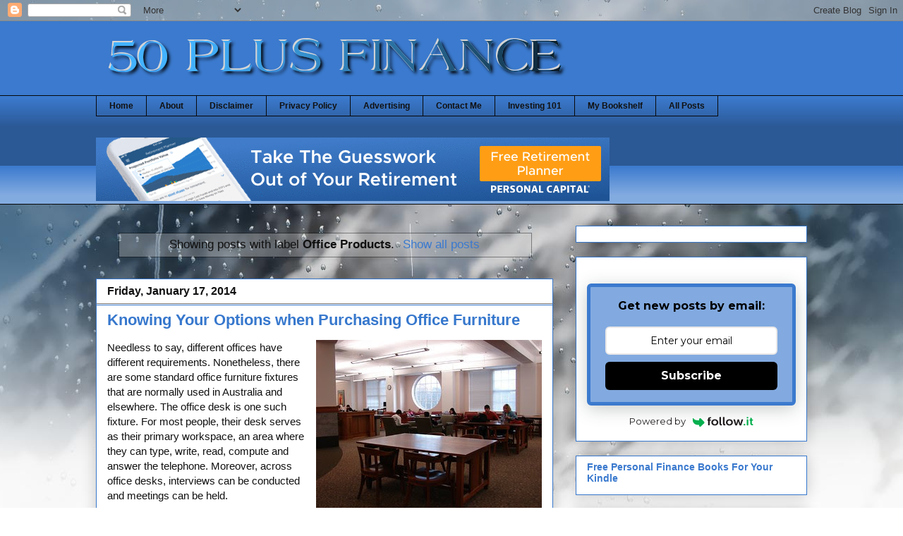

--- FILE ---
content_type: text/html; charset=UTF-8
request_url: https://www.50plusfinance.com/search/label/Office%20Products
body_size: 25429
content:
<!DOCTYPE html>
<html class='v2' dir='ltr' xmlns='http://www.w3.org/1999/xhtml' xmlns:b='http://www.google.com/2005/gml/b' xmlns:data='http://www.google.com/2005/gml/data' xmlns:expr='http://www.google.com/2005/gml/expr'>
<meta content='B8BePERhdV6BBmLO5AaNhWq' name='demand-studios-blog-verify'/>
<head>
<link href='https://www.blogger.com/static/v1/widgets/335934321-css_bundle_v2.css' rel='stylesheet' type='text/css'/>
<script type='text/javascript'>var googletag = googletag || {};googletag.cmd = googletag.cmd || [];(function() {var gads = document.createElement('script');gads.async = true;gads.type = 'text/javascript';var useSSL = 'https:' == document.location.protocol;gads.src = (useSSL ? 'https:' : 'http:') + '//www.googletagservices.com/tag/js/gpt.js';var node = document.getElementsByTagName('script')[0];node.parentNode.insertBefore(gads, node);})();</script><script src='https://d5pfnesb3enry.cloudfront.net/js/gpt_verify.js?element=div-gpt-ad-234772-26694652-0&height=250&width=300' type='text/javascript'></script><script type='text/javascript'>googletag.cmd.push(function() {googletag.defineSlot('/23874932/com.50plusfinance.www//-1', [300, 250], 'div-gpt-ad-234772-26694652').addService(googletag.pubads());googletag.pubads().enableSingleRequest();googletag.enableServices();});</script>
<meta content='0CDEAD4EFE210EBCF11D7EDA358F9FA3' name='msvalidate.01'/>
<meta content='IE=EmulateIE7' http-equiv='X-UA-Compatible'/>
<meta content='width=1100' name='viewport'/>
<meta content='text/html; charset=UTF-8' http-equiv='Content-Type'/>
<meta content='blogger' name='generator'/>
<link href='https://www.50plusfinance.com/favicon.ico' rel='icon' type='image/x-icon'/>
<link href='https://www.50plusfinance.com/search/label/Office%20Products' rel='canonical'/>
<link rel="alternate" type="application/atom+xml" title="50 Plus Finance - Atom" href="https://www.50plusfinance.com/feeds/posts/default" />
<link rel="alternate" type="application/rss+xml" title="50 Plus Finance - RSS" href="https://www.50plusfinance.com/feeds/posts/default?alt=rss" />
<link rel="service.post" type="application/atom+xml" title="50 Plus Finance - Atom" href="https://www.blogger.com/feeds/7896998645146042950/posts/default" />
<link rel="me" href="https://www.blogger.com/profile/17812482108962723457" />
<!--Can't find substitution for tag [blog.ieCssRetrofitLinks]-->
<meta content='A blog about saving money, handling debt, investing, credit cards, and personal finance education.' name='description'/>
<meta content='https://www.50plusfinance.com/search/label/Office%20Products' property='og:url'/>
<meta content='50 Plus Finance' property='og:title'/>
<meta content='A blog about saving money, handling debt, investing, credit cards, and personal finance education.' property='og:description'/>
<title>50 Plus Finance: Office Products</title>
<style id='page-skin-1' type='text/css'><!--
/*
-----------------------------------------------
Blogger Template Style
Name:     Awesome Inc.
Designer: Tina Chen
URL:      tinachen.org
----------------------------------------------- */
/* Variable definitions
====================
<Variable name="keycolor" description="Main Color" type="color" default="#ffffff"/>
<Group description="Page" selector="body">
<Variable name="body.font" description="Font" type="font"
default="normal normal 13px Arial, Tahoma, Helvetica, FreeSans, sans-serif"/>
<Variable name="body.background.color" description="Background Color" type="color" default="#000000"/>
<Variable name="body.text.color" description="Text Color" type="color" default="#ffffff"/>
</Group>
<Group description="Links" selector=".main-inner">
<Variable name="link.color" description="Link Color" type="color" default="#888888"/>
<Variable name="link.visited.color" description="Visited Color" type="color" default="#444444"/>
<Variable name="link.hover.color" description="Hover Color" type="color" default="#cccccc"/>
</Group>
<Group description="Blog Title" selector=".header h1">
<Variable name="header.font" description="Title Font" type="font"
default="normal bold 40px Arial, Tahoma, Helvetica, FreeSans, sans-serif"/>
<Variable name="header.text.color" description="Title Color" type="color" default="#111111" />
<Variable name="header.background.color" description="Header Background" type="color" default="transparent" />
</Group>
<Group description="Blog Description" selector=".header .description">
<Variable name="description.font" description="Font" type="font"
default="normal normal 14px Arial, Tahoma, Helvetica, FreeSans, sans-serif"/>
<Variable name="description.text.color" description="Text Color" type="color"
default="#111111" />
</Group>
<Group description="Tabs Text" selector=".tabs-inner .widget li a">
<Variable name="tabs.font" description="Font" type="font"
default="normal bold 14px Arial, Tahoma, Helvetica, FreeSans, sans-serif"/>
<Variable name="tabs.text.color" description="Text Color" type="color" default="#111111"/>
<Variable name="tabs.selected.text.color" description="Selected Color" type="color" default="#111111"/>
</Group>
<Group description="Tabs Background" selector=".tabs-outer .PageList">
<Variable name="tabs.background.color" description="Background Color" type="color" default="#141414"/>
<Variable name="tabs.selected.background.color" description="Selected Color" type="color" default="#444444"/>
<Variable name="tabs.border.color" description="Border Color" type="color" default="#3778cd"/>
</Group>
<Group description="Date Header" selector=".main-inner .widget h2.date-header, .main-inner .widget h2.date-header span">
<Variable name="date.font" description="Font" type="font"
default="normal normal 14px Arial, Tahoma, Helvetica, FreeSans, sans-serif"/>
<Variable name="date.text.color" description="Text Color" type="color" default="#666666"/>
<Variable name="date.border.color" description="Border Color" type="color" default="#3778cd"/>
</Group>
<Group description="Post Title" selector="h3.post-title, h4, h3.post-title a">
<Variable name="post.title.font" description="Font" type="font"
default="normal bold 22px Arial, Tahoma, Helvetica, FreeSans, sans-serif"/>
<Variable name="post.title.text.color" description="Text Color" type="color" default="#111111"/>
</Group>
<Group description="Post Background" selector=".post">
<Variable name="post.background.color" description="Background Color" type="color" default="#ffffff" />
<Variable name="post.border.color" description="Border Color" type="color" default="#3778cd" />
<Variable name="post.border.bevel.color" description="Bevel Color" type="color" default="#3778cd"/>
</Group>
<Group description="Gadget Title" selector="h2">
<Variable name="widget.title.font" description="Font" type="font"
default="normal bold 14px Arial, Tahoma, Helvetica, FreeSans, sans-serif"/>
<Variable name="widget.title.text.color" description="Text Color" type="color" default="#111111"/>
</Group>
<Group description="Gadget Text" selector=".sidebar .widget">
<Variable name="widget.font" description="Font" type="font"
default="normal normal 14px Arial, Tahoma, Helvetica, FreeSans, sans-serif"/>
<Variable name="widget.text.color" description="Text Color" type="color" default="#111111"/>
<Variable name="widget.alternate.text.color" description="Alternate Color" type="color" default="#666666"/>
</Group>
<Group description="Gadget Links" selector=".sidebar .widget">
<Variable name="widget.link.color" description="Link Color" type="color" default="#3b7ace"/>
<Variable name="widget.link.visited.color" description="Visited Color" type="color" default="#4f48a0"/>
<Variable name="widget.link.hover.color" description="Hover Color" type="color" default="#3b7ace"/>
</Group>
<Group description="Gadget Background" selector=".sidebar .widget">
<Variable name="widget.background.color" description="Background Color" type="color" default="#141414"/>
<Variable name="widget.border.color" description="Border Color" type="color" default="#222222"/>
<Variable name="widget.border.bevel.color" description="Bevel Color" type="color" default="#000000"/>
</Group>
<Group description="Sidebar Background" selector=".column-left-inner .column-right-inner">
<Variable name="widget.outer.background.color" description="Background Color" type="color" default="transparent" />
</Group>
<Group description="Images" selector=".main-inner">
<Variable name="image.background.color" description="Background Color" type="color" default="transparent"/>
<Variable name="image.border.color" description="Border Color" type="color" default="transparent"/>
</Group>
<Group description="Feed" selector=".blog-feeds">
<Variable name="feed.text.color" description="Text Color" type="color" default="#111111"/>
</Group>
<Group description="Feed Links" selector=".blog-feeds">
<Variable name="feed.link.color" description="Link Color" type="color" default="#3b7ace"/>
<Variable name="feed.link.visited.color" description="Visited Color" type="color" default="#4f48a0"/>
<Variable name="feed.link.hover.color" description="Hover Color" type="color" default="#3b7ace"/>
</Group>
<Group description="Pager" selector=".blog-pager">
<Variable name="pager.background.color" description="Background Color" type="color" default="#ffffff" />
</Group>
<Group description="Footer" selector=".footer-outer">
<Variable name="footer.background.color" description="Background Color" type="color" default="#ffffff" />
<Variable name="footer.text.color" description="Text Color" type="color" default="#111111" />
</Group>
<Variable name="title.shadow.spread" description="Title Shadow" type="length" default="-1px"/>
<Variable name="body.background" description="Body Background" type="background"
color="#eeeeee"
default="$(color) none repeat scroll top left"/>
<Variable name="body.background.gradient.cap" description="Body Gradient Cap" type="url"
default="none"/>
<Variable name="tabs.background.gradient" description="Tabs Background Gradient" type="url"
default="none"/>
<Variable name="header.background.gradient" description="Header Background Gradient" type="url" default="none" />
<Variable name="header.padding.top" description="Header Top Padding" type="length" default="22px" />
<Variable name="header.margin.top" description="Header Top Margin" type="length" default="0" />
<Variable name="header.margin.bottom" description="Header Bottom Margin" type="length" default="0" />
<Variable name="widget.padding.top" description="Widget Padding Top" type="length" default="8px" />
<Variable name="widget.padding.side" description="Widget Padding Side" type="length" default="15px" />
<Variable name="widget.outer.margin.top" description="Widget Top Margin" type="length" default="0" />
<Variable name="widget.outer.background.gradient" description="Gradient" type="url" default="none" />
<Variable name="widget.border.radius" description="Gadget Border Radius" type="length" default="0" />
<Variable name="outer.shadow.spread" description="Outer Shadow Size" type="length" default="0" />
<Variable name="date.header.border.radius.top" description="Date Header Border Radius Top" type="length" default="0" />
<Variable name="date.header.position" description="Date Header Position" type="length" default="15px" />
<Variable name="date.space" description="Date Space" type="length" default="30px" />
<Variable name="date.position" description="Date Float" type="string" default="static" />
<Variable name="date.padding.bottom" description="Date Padding Bottom" type="length" default="0" />
<Variable name="date.border.size" description="Date Border Size" type="length" default="0" />
<Variable name="date.background" description="Date Background" type="background" color="transparent"
default="$(color) none no-repeat scroll top left" />
<Variable name="date.first.border.radius.top" description="Date First top radius" type="length" default="0" />
<Variable name="date.last.space.bottom" description="Date Last Space Bottom" type="length"
default="20px" />
<Variable name="date.last.border.radius.bottom" description="Date Last bottom radius" type="length" default="0" />
<Variable name="post.first.padding.top" description="First Post Padding Top" type="length" default="0" />
<Variable name="image.shadow.spread" description="Image Shadow Size" type="length" default="0"/>
<Variable name="image.border.radius" description="Image Border Radius" type="length" default="0"/>
<Variable name="separator.outdent" description="Separator Outdent" type="length" default="15px" />
<Variable name="title.separator.border.size" description="Widget Title Border Size" type="length" default="1px" />
<Variable name="list.separator.border.size" description="List Separator Border Size" type="length" default="1px" />
<Variable name="shadow.spread" description="Shadow Size" type="length" default="0"/>
<Variable name="startSide" description="Side where text starts in blog language" type="automatic" default="left"/>
<Variable name="endSide" description="Side where text ends in blog language" type="automatic" default="right"/>
<Variable name="date.side" description="Side where date header is placed" type="string" default="right"/>
<Variable name="pager.border.radius.top" description="Pager Border Top Radius" type="length" default="0" />
<Variable name="pager.space.top" description="Pager Top Space" type="length" default="1em" />
<Variable name="footer.background.gradient" description="Background Gradient" type="url" default="none" />
*/
/* Content
----------------------------------------------- */
body {
font: normal normal 15px Arial, Tahoma, Helvetica, FreeSans, sans-serif;;
color: #111111;
background: #ffffff url(//themes.googleusercontent.com/image?id=1iJBX-a-hBX2tKaDdERpElPUmvb4r5MDX9lEx06AA-UtZIQCYziZg3PFbmOyt-g2sH8Jo) no-repeat fixed top center /* Credit: Josh Peterson */;
}
html body .content-outer {
min-width: 0;
max-width: 100%;
width: 100%;
}
a:link {
text-decoration: none;
color: #3b7ace;
}
a:visited {
text-decoration: none;
color: #4f48a0;
}
a:hover {
text-decoration: underline;
color: #3b7ace;
}
<script type='text/javascript' src='http://track4.mybloglog.com/js/jsserv.php?mblID=2011012813500566'></script>
.body-fauxcolumn-outer .cap-top {
position: absolute;
z-index: 1;
height: 276px;
width: 100%;
background: transparent none repeat-x scroll top left;
_background-image: none;
}
/* Columns
----------------------------------------------- */
.content-inner {
padding: 0;
}
.header-inner .section {
margin: 0 16px;
}
.tabs-inner .section {
margin: 0 16px;
}
.main-inner {
padding-top: 30px;
}
.main-inner .column-center-inner,
.main-inner .column-left-inner,
.main-inner .column-right-inner {
padding: 0 5px;
}
*+html body .main-inner .column-center-inner {
margin-top: -30px;
}
#layout .main-inner .column-center-inner {
margin-top: 0;
}
/* Header
----------------------------------------------- */
.header-outer {
margin: 0 0 0 0;
background: #3b7ace none repeat scroll 0 0;
}
.Header h1 {
font: normal bold 40px Arial, Tahoma, Helvetica, FreeSans, sans-serif;
color: #111111;
text-shadow: 0 0 -1px #000000;
}
.Header h1 a {
color: #111111;
}
.Header .description {
font: normal normal 14px Arial, Tahoma, Helvetica, FreeSans, sans-serif;
color: #111111;
}
.header-inner .Header .titlewrapper,
.header-inner .Header .descriptionwrapper {
padding-left: 0;
padding-right: 0;
margin-bottom: 0;
}
.header-inner .Header .titlewrapper {
padding-top: 22px;
}
/* Tabs
----------------------------------------------- */
.tabs-outer {
overflow: hidden;
position: relative;
background: #3b7ace url(//www.blogblog.com/1kt/awesomeinc/tabs_gradient_light.png) repeat scroll 0 0;
}
#layout .tabs-outer {
overflow: visible;
}
.tabs-cap-top, .tabs-cap-bottom {
position: absolute;
width: 100%;
border-top: 1px solid #080808;
}
.tabs-cap-bottom {
bottom: 0;
}
.tabs-inner .widget li a {
display: inline-block;
margin: 0;
padding: .6em 1.5em;
font: normal bold 12px Arial, Tahoma, Helvetica, FreeSans, sans-serif;
color: #111111;
border-top: 1px solid #080808;
border-bottom: 1px solid #080808;
border-left: 1px solid #080808;
}
.tabs-inner .widget li:last-child a {
border-right: 1px solid #080808;
}
.tabs-inner .widget li.selected a, .tabs-inner .widget li a:hover {
background: #0058cd url(//www.blogblog.com/1kt/awesomeinc/tabs_gradient_light.png) repeat-x scroll 0 -100px;
color: #ffffff;
}
/* Headings
----------------------------------------------- */
h2 {
font: normal bold 14px Arial, Tahoma, Helvetica, FreeSans, sans-serif;
color: #111111;
}
/* Widgets
----------------------------------------------- */
.main-inner .section {
margin: 0 27px;
padding: 0;
}
.main-inner .column-left-outer,
.main-inner .column-right-outer {
margin-top: 0;
}
#layout .main-inner .column-left-outer,
#layout .main-inner .column-right-outer {
margin-top: 0;
}
.main-inner .column-left-inner,
.main-inner .column-right-inner {
background: transparent none repeat 0 0;
-moz-box-shadow: 0 0 0 rgba(0, 0, 0, .2);
-webkit-box-shadow: 0 0 0 rgba(0, 0, 0, .2);
-goog-ms-box-shadow: 0 0 0 rgba(0, 0, 0, .2);
box-shadow: 0 0 0 rgba(0, 0, 0, .2);
-moz-border-radius: 0;
-webkit-border-radius: 0;
-goog-ms-border-radius: 0;
border-radius: 0;
}
#layout .main-inner .column-left-inner,
#layout .main-inner .column-right-inner {
margin-top: 0;
}
.sidebar .widget {
font: normal normal 14px Arial, Tahoma, Helvetica, FreeSans, sans-serif;
color: #111111;
}
.sidebar .widget a:link {
color: #3b7ace;
}
.sidebar .widget a:visited {
color: #0058cd;
}
.sidebar .widget a:hover {
color: #3778cd;
}
.sidebar .widget h2 {
text-shadow: 0 0 -1px #000000;
}
.main-inner .widget {
background-color: #ffffff;
border: 1px solid #3778cd;
padding: 0 15px 15px;
margin: 20px -16px;
-moz-box-shadow: 0 0 20px rgba(0, 0, 0, .2);
-webkit-box-shadow: 0 0 20px rgba(0, 0, 0, .2);
-goog-ms-box-shadow: 0 0 20px rgba(0, 0, 0, .2);
box-shadow: 0 0 20px rgba(0, 0, 0, .2);
-moz-border-radius: 0;
-webkit-border-radius: 0;
-goog-ms-border-radius: 0;
border-radius: 0;
}
.main-inner .widget h2 {
margin: 0 -15px;
padding: .6em 15px .5em;
border-bottom: 1px solid #777777;
}
.footer-inner .widget h2 {
padding: 0 0 .4em;
border-bottom: 1px solid #777777;
}
.main-inner .widget h2 + div, .footer-inner .widget h2 + div {
border-top: 1px solid #3778cd;
padding-top: 8px;
}
.main-inner .widget .widget-content {
margin: 0 -15px;
padding: 7px 15px 0;
}
.main-inner .widget ul, .main-inner .widget #ArchiveList ul.flat {
margin: -8px -15px 0;
padding: 0;
list-style: none;
}
.main-inner .widget #ArchiveList {
margin: -8px 0 0;
}
.main-inner .widget ul li, .main-inner .widget #ArchiveList ul.flat li {
padding: .5em 15px;
text-indent: 0;
color: #6a6a6a;
border-top: 1px solid #3778cd;
border-bottom: 1px solid #777777;
}
.main-inner .widget #ArchiveList ul li {
padding-top: .25em;
padding-bottom: .25em;
}
.main-inner .widget ul li:first-child, .main-inner .widget #ArchiveList ul.flat li:first-child {
border-top: none;
}
.main-inner .widget ul li:last-child, .main-inner .widget #ArchiveList ul.flat li:last-child {
border-bottom: none;
}
.post-body {
position: relative;
}
.main-inner .widget .post-body ul {
padding: 0 2.5em;
margin: .5em 0;
list-style: disc;
}
.main-inner .widget .post-body ul li {
padding: 0.25em 0;
margin-bottom: .25em;
color: #111111;
border: none;
}
.footer-inner .widget ul {
padding: 0;
list-style: none;
}
.widget .zippy {
color: #6a6a6a;
}
/* Posts
----------------------------------------------- */
body .main-inner .Blog {
padding: 0;
margin-bottom: 1em;
background-color: transparent;
border: none;
-moz-box-shadow: 0 0 0 rgba(0, 0, 0, 0);
-webkit-box-shadow: 0 0 0 rgba(0, 0, 0, 0);
-goog-ms-box-shadow: 0 0 0 rgba(0, 0, 0, 0);
box-shadow: 0 0 0 rgba(0, 0, 0, 0);
}
.main-inner .section:last-child .Blog:last-child {
padding: 0;
margin-bottom: 1em;
}
.main-inner .widget h2.date-header {
margin: 0 -15px 1px;
padding: 0 0 0 0;
font: normal bold 16px Arial, Tahoma, Helvetica, FreeSans, sans-serif;;
color: #111111;
background: transparent none no-repeat scroll top left;
border-top: 0 solid #3778cd;
border-bottom: 1px solid #777777;
-moz-border-radius-topleft: 0;
-moz-border-radius-topright: 0;
-webkit-border-top-left-radius: 0;
-webkit-border-top-right-radius: 0;
border-top-left-radius: 0;
border-top-right-radius: 0;
position: static;
bottom: 100%;
right: 15px;
text-shadow: 0 0 -1px #000000;
}
.main-inner .widget h2.date-header span {
font: normal bold 16px Arial, Tahoma, Helvetica, FreeSans, sans-serif;;
display: block;
padding: .5em 15px;
border-left: 0 solid #3778cd;
border-right: 0 solid #3778cd;
}
.date-outer {
position: relative;
margin: 30px 0 20px;
padding: 0 15px;
background-color: #ffffff;
border: 1px solid #3778cd;
-moz-box-shadow: 0 0 20px rgba(0, 0, 0, .2);
-webkit-box-shadow: 0 0 20px rgba(0, 0, 0, .2);
-goog-ms-box-shadow: 0 0 20px rgba(0, 0, 0, .2);
box-shadow: 0 0 20px rgba(0, 0, 0, .2);
-moz-border-radius: 0;
-webkit-border-radius: 0;
-goog-ms-border-radius: 0;
border-radius: 0;
}
.date-outer:first-child {
margin-top: 0;
}
.date-outer:last-child {
margin-bottom: 20px;
-moz-border-radius-bottomleft: 0;
-moz-border-radius-bottomright: 0;
-webkit-border-bottom-left-radius: 0;
-webkit-border-bottom-right-radius: 0;
-goog-ms-border-bottom-left-radius: 0;
-goog-ms-border-bottom-right-radius: 0;
border-bottom-left-radius: 0;
border-bottom-right-radius: 0;
}
.date-posts {
margin: 0 -15px;
padding: 0 15px;
clear: both;
}
.post-outer, .inline-ad {
border-top: 1px solid #6a6a6a;
margin: 0 -15px;
padding: 15px 15px;
}
.post-outer {
padding-bottom: 10px;
}
.post-outer:first-child {
padding-top: 0;
border-top: none;
}
.post-outer:last-child, .inline-ad:last-child {
border-bottom: none;
}
.post-body {
position: relative;
}
.post-body img {
padding: 8px;
background: transparent;
border: 1px solid transparent;
-moz-box-shadow: 0 0 0 rgba(0, 0, 0, .2);
-webkit-box-shadow: 0 0 0 rgba(0, 0, 0, .2);
box-shadow: 0 0 0 rgba(0, 0, 0, .2);
-moz-border-radius: 0;
-webkit-border-radius: 0;
border-radius: 0;
}
h3.post-title, h4 {
font: normal bold 22px Arial, Tahoma, Helvetica, FreeSans, sans-serif;;
color: #3778cd;
}
h3.post-title a {
font: normal bold 22px Arial, Tahoma, Helvetica, FreeSans, sans-serif;;
color: #3778cd;
}
h3.post-title a:hover {
color: #3b7ace;
text-decoration: underline;
}
.post-header {
margin: 0 0 1em;
}
.post-body {
line-height: 1.4;
}
.post-outer h2 {
color: #111111;
}
.post-footer {
margin: 1.5em 0 0;
}
#blog-pager {
padding: 15px;
font-size: 120%;
background-color: transparent;
border: 1px solid #3778cd;
-moz-box-shadow: 0 0 20px rgba(0, 0, 0, .2);
-webkit-box-shadow: 0 0 20px rgba(0, 0, 0, .2);
-goog-ms-box-shadow: 0 0 20px rgba(0, 0, 0, .2);
box-shadow: 0 0 20px rgba(0, 0, 0, .2);
-moz-border-radius: 0;
-webkit-border-radius: 0;
-goog-ms-border-radius: 0;
border-radius: 0;
-moz-border-radius-topleft: 0;
-moz-border-radius-topright: 0;
-webkit-border-top-left-radius: 0;
-webkit-border-top-right-radius: 0;
-goog-ms-border-top-left-radius: 0;
-goog-ms-border-top-right-radius: 0;
border-top-left-radius: 0;
border-top-right-radius-topright: 0;
margin-top: 1em;
}
.blog-feeds, .post-feeds {
margin: 1em 0;
text-align: center;
color: #111111;
}
.blog-feeds a, .post-feeds a {
color: #ffffff;
}
.blog-feeds a:visited, .post-feeds a:visited {
color: #4f48a0;
}
.blog-feeds a:hover, .post-feeds a:hover {
color: #3b7ace;
}
.post-outer .comments {
margin-top: 2em;
}
/* Footer
----------------------------------------------- */
.footer-outer {
margin: -20px 0 -1px;
padding: 20px 0 0;
color: #111111;
overflow: hidden;
}
.footer-fauxborder-left {
border-top: 1px solid #3778cd;
background: transparent none repeat scroll 0 0;
-moz-box-shadow: 0 0 20px rgba(0, 0, 0, .2);
-webkit-box-shadow: 0 0 20px rgba(0, 0, 0, .2);
-goog-ms-box-shadow: 0 0 20px rgba(0, 0, 0, .2);
box-shadow: 0 0 20px rgba(0, 0, 0, .2);
margin: 0 -20px;
}
/* Mobile
----------------------------------------------- */
*+html body.mobile .main-inner .column-center-inner {
margin-top: 0;
}
.mobile .main-inner {
padding-top: 0;
}
.mobile .main-inner .widget {
padding: 0 0 15px;
}
.mobile .main-inner .widget h2 + div,
.mobile .footer-inner .widget h2 + div {
border-top: none;
padding-top: 0;
}
.mobile .footer-inner .widget h2 {
padding: 0.5em 0;
border-bottom: none;
}
.mobile .main-inner .widget .widget-content {
margin: 0;
padding: 7px 0 0;
}
.mobile .main-inner .widget ul,
.mobile .main-inner .widget #ArchiveList ul.flat {
margin: 0 -15px 0;
}
.mobile .main-inner .widget h2.date-header {
right: 0;
}
.mobile .date-header span {
padding: 0.4em 0;
}
.mobile .date-outer:first-child {
margin-bottom: 0;
border: 1px solid #3778cd;
-moz-border-radius-topleft: 0;
-moz-border-radius-topright: 0;
-webkit-border-top-left-radius: 0;
-webkit-border-top-right-radius: 0;
-goog-ms-border-top-left-radius: 0;
-goog-ms-border-top-right-radius: 0;
border-top-left-radius: 0;
border-top-right-radius: 0;
}
.mobile .date-outer {
border-color: #3778cd;
border-width: 0 1px 1px;
}
.mobile .date-outer:last-child {
margin-bottom: 0;
}
.mobile .main-inner {
padding: 20px 10px;
}
.mobile .header-inner .section {
margin: 0;
}
.mobile .post-outer, .mobile .inline-ad {
padding: 5px 0;
}
.mobile .tabs-inner .section {
margin: 0 10px;
}
.mobile .main-inner .section {
margin: 0;
}
.mobile .main-inner .widget h2 {
margin: 0;
padding: 0;
}
.mobile .main-inner .widget h2.date-header span {
padding: 0;
}
.mobile .main-inner .widget .widget-content {
margin: 0;
padding: 7px 0 0;
}
.mobile .main-inner .column-center-inner,
.mobile .main-inner .column-left-inner,
.mobile .main-inner .column-right-inner {
padding: 0;
}
.mobile .main-inner .column-left-inner,
.mobile .main-inner .column-right-inner {
background: transparent none repeat 0 0;
-moz-box-shadow: none;
-webkit-box-shadow: none;
-goog-ms-box-shadow: none;
box-shadow: none;
}
.mobile .date-posts {
margin: 0;
padding: 0;
}
.mobile .footer-fauxborder-left {
margin: 0;
}
.mobile .main-inner .section:last-child .Blog:last-child {
margin-bottom: 0;
}
.mobile .mobile-link-button {
background: #0058cd url(//www.blogblog.com/1kt/awesomeinc/tabs_gradient_light.png) repeat-x scroll 0 -100px;
}
.mobile-link-button a:link, .mobile-link-button a:visited {
color: #ffffff;
}
.post-body img {
max-width: 100%;
max-height: auto;
display: block;
margin: auto;
box-shadow: none;
border: none;
padding: 0px;
}
--></style>
<style id='template-skin-1' type='text/css'><!--
body {
min-width: 1040px;
}
.content-outer, .content-fauxcolumn-outer, .region-inner {
min-width: 1040px;
max-width: 1040px;
_width: 1040px;
}
.main-inner .columns {
padding-left: 0px;
padding-right: 360px;
}
.main-inner .fauxcolumn-center-outer {
left: 0px;
right: 360px;
/* IE6 does not respect left and right together */
_width: expression(this.parentNode.offsetWidth -
parseInt("0px") -
parseInt("360px") + 'px');
}
.main-inner .fauxcolumn-left-outer {
width: 0px;
}
.main-inner .fauxcolumn-right-outer {
width: 360px;
}
.main-inner .column-left-outer {
width: 0px;
right: 100%;
margin-left: -0px;
}
.main-inner .column-right-outer {
width: 360px;
margin-right: -360px;
}
#layout {
min-width: 0;
}
#layout .content-outer {
min-width: 0;
width: 800px;
}
#layout .region-inner {
min-width: 0;
width: auto;
}
--></style>
<script type='text/javascript'>

  var _gaq = _gaq || [];
  _gaq.push(['_setAccount', 'UA-18047709-1']);
  _gaq.push(['_trackPageview']);

  (function() {
    var ga = document.createElement('script'); ga.type = 'text/javascript'; ga.async = true;
    ga.src = ('https:' == document.location.protocol ? 'https://ssl' : 'http://www') + '.google-analytics.com/ga.js';
    var s = document.getElementsByTagName('script')[0]; s.parentNode.insertBefore(ga, s);
  })();

</script>
<script type='text/javascript'>
//<![CDATA[
  (function() {
    var shr = document.createElement('script');
    shr.setAttribute('data-cfasync', 'false');
    shr.src = '//dsms0mj1bbhn4.cloudfront.net/assets/pub/shareaholic.js';
    shr.type = 'text/javascript'; shr.async = 'true';
    shr.onload = shr.onreadystatechange = function() {
      var rs = this.readyState;
      if (rs && rs != 'complete' && rs != 'loaded') return;
      var site_id = 'a990cf945df588614cea5056ae71fff1';
      try { Shareaholic.init(site_id); } catch (e) {}
    };
    var s = document.getElementsByTagName('script')[0];
    s.parentNode.insertBefore(shr, s);
  })();
//]]>
</script>
<link href='https://www.blogger.com/dyn-css/authorization.css?targetBlogID=7896998645146042950&amp;zx=c904c6d8-4ce3-4905-8be7-9a2ac6877491' media='none' onload='if(media!=&#39;all&#39;)media=&#39;all&#39;' rel='stylesheet'/><noscript><link href='https://www.blogger.com/dyn-css/authorization.css?targetBlogID=7896998645146042950&amp;zx=c904c6d8-4ce3-4905-8be7-9a2ac6877491' rel='stylesheet'/></noscript>
<meta name='google-adsense-platform-account' content='ca-host-pub-1556223355139109'/>
<meta name='google-adsense-platform-domain' content='blogspot.com'/>

<script async src="https://pagead2.googlesyndication.com/pagead/js/adsbygoogle.js?client=ca-pub-7232282366618177&host=ca-host-pub-1556223355139109" crossorigin="anonymous"></script>

<!-- data-ad-client=ca-pub-7232282366618177 -->

</head>
<meta content='A Personal Finance Blog about credit, debt, saving money, retirement, investing, taxes, and money' name='description'/>
<meta content='credit, debt, saving money, retirement, investing, taxes, money' name='keywords'/>
<meta content='Dave@50plusfinance.com' name='author'/>
<body class='loading'>
<div class='navbar section' id='navbar'><div class='widget Navbar' data-version='1' id='Navbar1'><script type="text/javascript">
    function setAttributeOnload(object, attribute, val) {
      if(window.addEventListener) {
        window.addEventListener('load',
          function(){ object[attribute] = val; }, false);
      } else {
        window.attachEvent('onload', function(){ object[attribute] = val; });
      }
    }
  </script>
<div id="navbar-iframe-container"></div>
<script type="text/javascript" src="https://apis.google.com/js/platform.js"></script>
<script type="text/javascript">
      gapi.load("gapi.iframes:gapi.iframes.style.bubble", function() {
        if (gapi.iframes && gapi.iframes.getContext) {
          gapi.iframes.getContext().openChild({
              url: 'https://www.blogger.com/navbar/7896998645146042950?origin\x3dhttps://www.50plusfinance.com',
              where: document.getElementById("navbar-iframe-container"),
              id: "navbar-iframe"
          });
        }
      });
    </script><script type="text/javascript">
(function() {
var script = document.createElement('script');
script.type = 'text/javascript';
script.src = '//pagead2.googlesyndication.com/pagead/js/google_top_exp.js';
var head = document.getElementsByTagName('head')[0];
if (head) {
head.appendChild(script);
}})();
</script>
</div></div>
<div class='body-fauxcolumns'>
<div class='fauxcolumn-outer body-fauxcolumn-outer'>
<div class='cap-top'>
<div class='cap-left'></div>
<div class='cap-right'></div>
</div>
<div class='fauxborder-left'>
<div class='fauxborder-right'></div>
<div class='fauxcolumn-inner'>
</div>
</div>
<div class='cap-bottom'>
<div class='cap-left'></div>
<div class='cap-right'></div>
</div>
</div>
</div>
<div class='content'>
<div class='content-fauxcolumns'>
<div class='fauxcolumn-outer content-fauxcolumn-outer'>
<div class='cap-top'>
<div class='cap-left'></div>
<div class='cap-right'></div>
</div>
<div class='fauxborder-left'>
<div class='fauxborder-right'></div>
<div class='fauxcolumn-inner'>
</div>
</div>
<div class='cap-bottom'>
<div class='cap-left'></div>
<div class='cap-right'></div>
</div>
</div>
</div>
<div class='content-outer'>
<div class='content-cap-top cap-top'>
<div class='cap-left'></div>
<div class='cap-right'></div>
</div>
<div class='fauxborder-left content-fauxborder-left'>
<div class='fauxborder-right content-fauxborder-right'></div>
<div class='content-inner'>
<header>
<div class='header-outer'>
<div class='header-cap-top cap-top'>
<div class='cap-left'></div>
<div class='cap-right'></div>
</div>
<div class='fauxborder-left header-fauxborder-left'>
<div class='fauxborder-right header-fauxborder-right'></div>
<div class='region-inner header-inner'>
<div class='header section' id='header'><div class='widget Header' data-version='1' id='Header1'>
<div id='header-inner'>
<a href='https://www.50plusfinance.com/' style='display: block'>
<img alt='50 Plus Finance' height='105px; ' id='Header1_headerimg' src='https://blogger.googleusercontent.com/img/b/R29vZ2xl/AVvXsEiDS8y53MOXlyN8X-YqJGEfuKOBmDQYA45QekiYnEpPN7dLeV4bEpyPnbjIio5EFCF6zGdO-2mNlf670VACBRoYTnNiVQ5MTOA0p2CJstzEMWmAd4zHkFpiRzrbtBvWoVg8RWir6eMDbQE/s1600/cooltext467489105.png' style='display: block' width='683px; '/>
</a>
</div>
</div></div>
</div>
</div>
<div class='header-cap-bottom cap-bottom'>
<div class='cap-left'></div>
<div class='cap-right'></div>
</div>
</div>
</header>
<div class='tabs-outer'>
<div class='tabs-cap-top cap-top'>
<div class='cap-left'></div>
<div class='cap-right'></div>
</div>
<div class='fauxborder-left tabs-fauxborder-left'>
<div class='fauxborder-right tabs-fauxborder-right'></div>
<div class='region-inner tabs-inner'>
<div class='tabs section' id='crosscol'><div class='widget PageList' data-version='1' id='PageList1'>
<h2>Pages</h2>
<div class='widget-content'>
<ul>
<li>
<a href='https://www.50plusfinance.com/'>Home</a>
</li>
<li>
<a href='https://www.50plusfinance.com/p/about.html'>About</a>
</li>
<li>
<a href='https://www.50plusfinance.com/p/disclaimer.html'>Disclaimer</a>
</li>
<li>
<a href='https://www.50plusfinance.com/p/privacy-policy.html'>Privacy Policy</a>
</li>
<li>
<a href='https://www.50plusfinance.com/p/advertising.html'>Advertising</a>
</li>
<li>
<a href='https://www.50plusfinance.com/p/contact-me.html'>Contact Me</a>
</li>
<li>
<a href='https://www.50plusfinance.com/p/investing-101.html'>Investing 101</a>
</li>
<li>
<a href='https://www.50plusfinance.com/p/my-bookshelf_05.html'>My Bookshelf</a>
</li>
<li>
<a href='https://www.50plusfinance.com/p/all-posts.html'>All Posts</a>
</li>
</ul>
<div class='clear'></div>
</div>
</div></div>
<div class='tabs section' id='crosscol-overflow'><div class='widget HTML' data-version='1' id='HTML10'>
<div class='widget-content'>
<a href="http://track.flexlinks.com/a.ashx?foid=1036704.2026028&foc=2&fot=9999" rel="nofollow" target="_blank" alt="Leaderboard" title="Investment Checkup - Put Your Investments Under the Microscope" ><img border="0" src="https://content.flexlinks.com/sharedimages/products/2026028/1424501.gif" /></a>
</div>
<div class='clear'></div>
</div></div>
</div>
</div>
<div class='tabs-cap-bottom cap-bottom'>
<div class='cap-left'></div>
<div class='cap-right'></div>
</div>
</div>
<div class='main-outer'>
<div class='main-cap-top cap-top'>
<div class='cap-left'></div>
<div class='cap-right'></div>
</div>
<div class='fauxborder-left main-fauxborder-left'>
<div class='fauxborder-right main-fauxborder-right'></div>
<div class='region-inner main-inner'>
<div class='columns fauxcolumns'>
<div class='fauxcolumn-outer fauxcolumn-center-outer'>
<div class='cap-top'>
<div class='cap-left'></div>
<div class='cap-right'></div>
</div>
<div class='fauxborder-left'>
<div class='fauxborder-right'></div>
<div class='fauxcolumn-inner'>
</div>
</div>
<div class='cap-bottom'>
<div class='cap-left'></div>
<div class='cap-right'></div>
</div>
</div>
<div class='fauxcolumn-outer fauxcolumn-left-outer'>
<div class='cap-top'>
<div class='cap-left'></div>
<div class='cap-right'></div>
</div>
<div class='fauxborder-left'>
<div class='fauxborder-right'></div>
<div class='fauxcolumn-inner'>
</div>
</div>
<div class='cap-bottom'>
<div class='cap-left'></div>
<div class='cap-right'></div>
</div>
</div>
<div class='fauxcolumn-outer fauxcolumn-right-outer'>
<div class='cap-top'>
<div class='cap-left'></div>
<div class='cap-right'></div>
</div>
<div class='fauxborder-left'>
<div class='fauxborder-right'></div>
<div class='fauxcolumn-inner'>
</div>
</div>
<div class='cap-bottom'>
<div class='cap-left'></div>
<div class='cap-right'></div>
</div>
</div>
<!-- corrects IE6 width calculation -->
<div class='columns-inner'>
<div class='column-center-outer'>
<div class='column-center-inner'>
<div class='main section' id='main'><div class='widget Blog' data-version='1' id='Blog1'>
<div class='blog-posts hfeed'>
<div class='status-msg-wrap'>
<div class='status-msg-body'>
Showing posts with label <b>Office Products</b>. <a href="https://www.50plusfinance.com/">Show all posts</a>
</div>
<div class='status-msg-border'>
<div class='status-msg-bg'>
<div class='status-msg-hidden'>Showing posts with label <b>Office Products</b>. <a href="https://www.50plusfinance.com/">Show all posts</a></div>
</div>
</div>
</div>
<div style='clear: both;'></div>

          <div class="date-outer">
        
<h2 class='date-header'><span>Friday, January 17, 2014</span></h2>

          <div class="date-posts">
        
<div class='post-outer'>
<div class='post hentry'>
<a name='3682416102769920653'></a>
<h3 class='post-title entry-title'>
<a href='https://www.50plusfinance.com/2014/01/knowing-your-options-when-purchasing.html'>Knowing Your Options when Purchasing Office Furniture</a>
</h3>
<div class='post-header'>
<div class='post-header-line-1'></div>
</div>
<div class='post-body entry-content'>
<div class="zemanta-img" style="text-align: right;">
<div class="zemanta-img">
<a href="http://www.flickr.com/photos/83864717@N00/446138111" imageanchor="1" style="clear: right; float: right; margin-bottom: 1em; margin-left: 1em;"><img alt="Wooden Furniture, Student Learning Center, Uni..." border="0" class="zemanta-img-inserted" height="240" src="https://lh3.googleusercontent.com/blogger_img_proxy/AEn0k_sFljXkm1enraKp7x2voeWzQnaj6_5uYEyJouAUiS8zf06-uKkVMYTIsexA0hTaGlpbDJZfmOYNokavOfIyoJ3nO3ElvdrA1IpFmG1GQuGIc4zwU4ry1-bZVfseMvT9hg=s0-d" style="border: none; font-size: 0.8em;" width="320"></a></div>
</div>
<span style="font-family: Trebuchet MS, sans-serif;">Needless to say, different offices have different requirements. Nonetheless, there are some standard office furniture fixtures that are normally used in Australia and elsewhere. The office desk is one such fixture. For most people, their desk serves as their primary workspace, an area where they can type, write, read, compute and answer the telephone. Moreover, across office desks, interviews can be conducted and meetings can be held.<br /><br />Office furniture suppliers, like Progressive Office in Melbourne, sell desks made from metal, wood, glass and plastic. In most instances, unless it is a specialised "computer desk", a desk will include a horizontal work surface -- which might hold a monitor and computer -- and storage. Specialised computer desks might not provide storage. Desks that do offer storage might have a drawer with inbuilt compartments, designed to hold office supplies, whereas other drawers might have space for files and stationery. <br /><br />Hutches might be available with desks as well. Hutches offer storage space and usually, they have room for CDs and books, with some letter-sized shelves where projects can be kept. Some have cabinets too. Desks have several distinctive shapes. Frequently, they are oblong, however they can be U shaped or L shaped.<br /><br />These days, there are four substitutes for desks that are commonly used. Computer stands and computer carts -- compact furniture fixtures that hold a monitor and computer -- can function in place of desks, where space permits. These office furniture items are designed to maximise the use of space. Often, these fixtures are on wheels and can be moved if required. Typically, the carts include some additional storage space, but the stands do not.<br /><br />Furthermore, armoires have been adapted from their use as pantries or storage cabinets into computer centers. These fixtures combine the advantages of computer cabinets with extra space, and lots of armoires are able to conceal everything they store behind their doors. For a home office, this can be very useful. Finally, some people discover that tables work for them as desks, as well as staging and meeting areas. This can be an appealing option for home offices too, because tables can be used for multiple purposes.<br /><br />The obvious office furniture item to accompany the desk is the chair. Progressive Office in Melbourne sells numerous types of comfortable and affordable chairs for offices. Executive chairs are the most costly desk chairs, and usually feature leather upholstery. Typically, compared to other chairs, these have more adjustments and higher backs. Managerial chairs are less visually impressive than executive chairs, but the ergonomic design is the focus.&nbsp;Specialized&nbsp;chairs with additional height to fit drafting tables are available with&nbsp;footrests, and with arms as optional extras. <br /><br />For storage purposes, office furniture can take the form of cabinets (including filing cabinets), shelving and bookcases. These come in a range of materials, such as resin, wood, metal and laminate, and in numerous styles and sizes. Coat racks and meeting tables are two other furniture items that can complete the look of an office.&nbsp;</span><br />
<div>
<span style="font-family: Trebuchet MS, sans-serif;"><br /></span></div>
<div class="zemanta-pixie" style="height: 15px; margin-top: 10px;">
<img alt="" class="zemanta-pixie-img" src="https://lh3.googleusercontent.com/blogger_img_proxy/AEn0k_sPqCFay3Bo1wZRqFqq4pFHoCZ1_bboC_419X0diNoqyx14fYGXeJpazHl1qgTQlzY0SJeWkjtVzrRzVn80klsCjqJZ122CyagiyCuiYU6znRpqnC6tbZXXEwnNl6Ku9JcLgR_K5SGouafnjg=s0-d" style="border: none; float: right;"></div>
<div style='clear: both;'></div>
</div>
<div class='post-footer'>
<div class='post-footer-line post-footer-line-1'><span class='post-author vcard'>
Posted by
<span class='fn'>David Leto</span>
</span>
<span class='post-timestamp'>
</span>
<span class='post-comment-link'>
<a class='comment-link' href='https://www.50plusfinance.com/2014/01/knowing-your-options-when-purchasing.html#comment-form' onclick=''>3
comments</a>
</span>
<span class='post-icons'>
<span class='item-action'>
<a href='https://www.blogger.com/email-post/7896998645146042950/3682416102769920653' title='Email Post'>
<img alt="" class="icon-action" height="13" src="//img1.blogblog.com/img/icon18_email.gif" width="18">
</a>
</span>
<span class='item-control blog-admin pid-1223906705'>
<a href='https://www.blogger.com/post-edit.g?blogID=7896998645146042950&postID=3682416102769920653&from=pencil' title='Edit Post'>
<img alt='' class='icon-action' height='18' src='https://resources.blogblog.com/img/icon18_edit_allbkg.gif' width='18'/>
</a>
</span>
</span>
<div class='post-share-buttons'>
<a class='goog-inline-block share-button sb-email' href='https://www.blogger.com/share-post.g?blogID=7896998645146042950&postID=3682416102769920653&target=email' target='_blank' title='Email This'><span class='share-button-link-text'>Email This</span></a><a class='goog-inline-block share-button sb-blog' href='https://www.blogger.com/share-post.g?blogID=7896998645146042950&postID=3682416102769920653&target=blog' onclick='window.open(this.href, "_blank", "height=270,width=475"); return false;' target='_blank' title='BlogThis!'><span class='share-button-link-text'>BlogThis!</span></a><a class='goog-inline-block share-button sb-twitter' href='https://www.blogger.com/share-post.g?blogID=7896998645146042950&postID=3682416102769920653&target=twitter' target='_blank' title='Share to X'><span class='share-button-link-text'>Share to X</span></a><a class='goog-inline-block share-button sb-facebook' href='https://www.blogger.com/share-post.g?blogID=7896998645146042950&postID=3682416102769920653&target=facebook' onclick='window.open(this.href, "_blank", "height=430,width=640"); return false;' target='_blank' title='Share to Facebook'><span class='share-button-link-text'>Share to Facebook</span></a><a class='goog-inline-block share-button sb-pinterest' href='https://www.blogger.com/share-post.g?blogID=7896998645146042950&postID=3682416102769920653&target=pinterest' target='_blank' title='Share to Pinterest'><span class='share-button-link-text'>Share to Pinterest</span></a>
</div>
</div>
<div class='post-footer-line post-footer-line-2'><span class='post-labels'>
Labels:
<a href='https://www.50plusfinance.com/search/label/Desk' rel='tag'>Desk</a>,
<a href='https://www.50plusfinance.com/search/label/Furniture' rel='tag'>Furniture</a>,
<a href='https://www.50plusfinance.com/search/label/Home%20Office' rel='tag'>Home Office</a>,
<a href='https://www.50plusfinance.com/search/label/Office%20Products' rel='tag'>Office Products</a>
</span>
</div>
<div class='post-footer-line post-footer-line-3'></div>
</div>
</div>
</div>

          </div></div>
        

          <div class="date-outer">
        
<h2 class='date-header'><span>Wednesday, January 8, 2014</span></h2>

          <div class="date-posts">
        
<div class='post-outer'>
<div class='post hentry'>
<a name='1794494152349931943'></a>
<h3 class='post-title entry-title'>
<a href='https://www.50plusfinance.com/2014/01/5-ways-to-make-your-office-functional.html'>5 Ways to Make Your Office Functional and Stylish</a>
</h3>
<div class='post-header'>
<div class='post-header-line-1'></div>
</div>
<div class='post-body entry-content'>
<div class="separator" style="clear: both; text-align: center;">
<a href="https://blogger.googleusercontent.com/img/b/R29vZ2xl/AVvXsEgMpwkqYo9juzUupmMsihtoqsu7cyUFLUsIIMVSTF3VhOOxmSkUwP_xDVPhsh7v487rVdzLavdOxfILYweMF-_e0-CJLw-Dg80pystQmdLd5nLXGSaDInM_8M8S0cY3kvu01U6fZx-5Lrc/s1600/stylish+office.jpg" imageanchor="1" style="clear: right; float: right; margin-bottom: 1em; margin-left: 1em;"><img border="0" height="222" src="https://blogger.googleusercontent.com/img/b/R29vZ2xl/AVvXsEgMpwkqYo9juzUupmMsihtoqsu7cyUFLUsIIMVSTF3VhOOxmSkUwP_xDVPhsh7v487rVdzLavdOxfILYweMF-_e0-CJLw-Dg80pystQmdLd5nLXGSaDInM_8M8S0cY3kvu01U6fZx-5Lrc/s1600/stylish+office.jpg" width="320" /></a></div>
<span style="font-family: Trebuchet MS, sans-serif;">Let's face it, a workplace or home office can be rather dull and boring at times. In addition, how the office space is organized can cause more headaches than efficient actions. That is why it is important for a worker to establish ways that can make their workplace or home office functional and stylish. This will help increase efficiency and can help stimulate the worker's mind during their work day. Here are 5 ways to make a workplace or home office functional and stylish. <br /><br /></span><h3>
<span style="color: #0b5394; font-family: Trebuchet MS, sans-serif;"> 1. Layout and Space</span></h3>
<span style="font-family: Trebuchet MS, sans-serif;"><br />One of the most important dimensions to any workspace is maximizing and using the layout and space of a work area. All of these factors will depend on the particular workspace, but if a worker has walls, a high ceiling, and different paths to enter the work area, these factors should be taken advantage of. Use walls to have hangers or cabinets and take advantage of high ceilings and walls by putting in bookcases. Always clear the paths that enter the work space so the worker and other workers can walk by the work area without hindrance. For example, do not have file cabinets, scanners, fax machines, or computer parts in the way of someone's walking path. Committing to using the work layout and space to one's advantage can neatly organize the office. <br /><br /></span><h3>
<span style="color: #0b5394; font-family: Trebuchet MS, sans-serif;"> 2. Lighting</span></h3>
<span style="font-family: Trebuchet MS, sans-serif;"><br />Lighting is essential in any office, but the workplace or home office might not have the most effective lighting sources. Try buying desk lamps, floor lamps, or table lamps that can help brighten up the workspace. This will allow the worker to read text easier and the bright light can help energize the worker, improving their cognitive skills. It is also important to have natural lighting in the office, since this can help to improve health and the mood in the office.<br /><br /></span><h3>
<span style="color: #0b5394; font-family: Trebuchet MS, sans-serif;"> 3. Use Stylish Office Materials</span></h3>
<span style="font-family: Trebuchet MS, sans-serif;"><br />Sometimes the typical desk and office products can be somewhat dull to the eye of a worker. Luckily, many office supply companies use unique materials to produce the usual office supplies and furniture everyone needs. One great example of this is <a href="http://acrilex.com/our-products/">acrylic plastic</a>. This plastic is not only used to make office supply products like rulers or signs, but it can also be used to make chairs and desks. Acrylic has the appearance of glass, but is lighter and more malleable. This is just one alternative substance a worker can use for their office that will be different than the typical metal desk and office supplies. <br /><br /></span><h3>
<span style="color: #0b5394; font-family: Trebuchet MS, sans-serif;"> 4. Ergonomic Choices</span></h3>
<span style="font-family: Trebuchet MS, sans-serif;"><br />Many people are unable to work properly because the office chairs they use do not help their back or posture. This can seriously affect cognitive capabilities and physically harm the worker from day-after-day of bad seat use. Ergonomic chairs help workers use a chair that can help their posture and back, relieving any dull pain that could arise from sitting in the chair all day. This could increase a worker's cognitive capabilities and help the worker work more efficiently. <br /><br /></span><h3>
<span style="color: #0b5394; font-family: Trebuchet MS, sans-serif;"> 5. Personal Items Throughout</span></h3>
<span style="font-family: Trebuchet MS, sans-serif;"><br />One way to make the workplace or home office feel comfortable is to adorn the office with personal items. These items may include pictures on the desk, frames on the wall, hand-crafted items, like a hand-made basket, placed across the office, or achievement items, like certifications, diplomas, or pictures from big events in one's life in the office. This can help the office feel more like home and influence the worker to dedicate their time more effectively toward their work while they are in the office. <br /><br />Work offices do not have to be dull or boring. Whether at work or at a home office, it is important to personalize the office while purchasing appropriate and dazzling products that can increase the worker's efficiency and cognitive health.</span><div>
<span style="font-family: Trebuchet MS, sans-serif;"><br /></span></div>
<div>
<span style="font-family: Trebuchet MS, sans-serif;"><br /></span></div>
<div class="zemanta-pixie" style="height: 15px; margin-top: 10px;">
<img alt="" class="zemanta-pixie-img" src="https://lh3.googleusercontent.com/blogger_img_proxy/AEn0k_vm_5rX2EY01T4vlWd1SMlri1-G4PnRot4Ive4M2ZyLApfuMCkZ0qn7agjNHmYsaXyVRJ0aDvDzyyzhtKa6tThII9zTYOiNmg4swxCruGDwhljpBZjcfXoYQgzfnzuMtek7AHlQZKwWcoaozoE=s0-d" style="border: none; float: right;"></div>
<div style='clear: both;'></div>
</div>
<div class='post-footer'>
<div class='post-footer-line post-footer-line-1'><span class='post-author vcard'>
Posted by
<span class='fn'>David Leto</span>
</span>
<span class='post-timestamp'>
</span>
<span class='post-comment-link'>
<a class='comment-link' href='https://www.50plusfinance.com/2014/01/5-ways-to-make-your-office-functional.html#comment-form' onclick=''>0
comments</a>
</span>
<span class='post-icons'>
<span class='item-action'>
<a href='https://www.blogger.com/email-post/7896998645146042950/1794494152349931943' title='Email Post'>
<img alt="" class="icon-action" height="13" src="//img1.blogblog.com/img/icon18_email.gif" width="18">
</a>
</span>
<span class='item-control blog-admin pid-1223906705'>
<a href='https://www.blogger.com/post-edit.g?blogID=7896998645146042950&postID=1794494152349931943&from=pencil' title='Edit Post'>
<img alt='' class='icon-action' height='18' src='https://resources.blogblog.com/img/icon18_edit_allbkg.gif' width='18'/>
</a>
</span>
</span>
<div class='post-share-buttons'>
<a class='goog-inline-block share-button sb-email' href='https://www.blogger.com/share-post.g?blogID=7896998645146042950&postID=1794494152349931943&target=email' target='_blank' title='Email This'><span class='share-button-link-text'>Email This</span></a><a class='goog-inline-block share-button sb-blog' href='https://www.blogger.com/share-post.g?blogID=7896998645146042950&postID=1794494152349931943&target=blog' onclick='window.open(this.href, "_blank", "height=270,width=475"); return false;' target='_blank' title='BlogThis!'><span class='share-button-link-text'>BlogThis!</span></a><a class='goog-inline-block share-button sb-twitter' href='https://www.blogger.com/share-post.g?blogID=7896998645146042950&postID=1794494152349931943&target=twitter' target='_blank' title='Share to X'><span class='share-button-link-text'>Share to X</span></a><a class='goog-inline-block share-button sb-facebook' href='https://www.blogger.com/share-post.g?blogID=7896998645146042950&postID=1794494152349931943&target=facebook' onclick='window.open(this.href, "_blank", "height=430,width=640"); return false;' target='_blank' title='Share to Facebook'><span class='share-button-link-text'>Share to Facebook</span></a><a class='goog-inline-block share-button sb-pinterest' href='https://www.blogger.com/share-post.g?blogID=7896998645146042950&postID=1794494152349931943&target=pinterest' target='_blank' title='Share to Pinterest'><span class='share-button-link-text'>Share to Pinterest</span></a>
</div>
</div>
<div class='post-footer-line post-footer-line-2'><span class='post-labels'>
Labels:
<a href='https://www.50plusfinance.com/search/label/Desk' rel='tag'>Desk</a>,
<a href='https://www.50plusfinance.com/search/label/Furniture' rel='tag'>Furniture</a>,
<a href='https://www.50plusfinance.com/search/label/Home%20Office' rel='tag'>Home Office</a>,
<a href='https://www.50plusfinance.com/search/label/Office' rel='tag'>Office</a>,
<a href='https://www.50plusfinance.com/search/label/Office%20chair' rel='tag'>Office chair</a>,
<a href='https://www.50plusfinance.com/search/label/Office%20Products' rel='tag'>Office Products</a>
</span>
</div>
<div class='post-footer-line post-footer-line-3'></div>
</div>
</div>
</div>

        </div></div>
      
</div>
<div class='blog-pager' id='blog-pager'>
<span id='blog-pager-older-link'>
<a class='blog-pager-older-link' href='https://www.50plusfinance.com/search/label/Office%20Products?updated-max=2014-01-08T07:59:00%2B03:00&max-results=20&start=20&by-date=false' id='Blog1_blog-pager-older-link' title='Older Posts'>Older Posts</a>
</span>
<a class='home-link' href='https://www.50plusfinance.com/'>Home</a>
</div>
<div class='clear'></div>
<div class='blog-feeds'>
<div class='feed-links'>
Subscribe to:
<a class='feed-link' href='https://www.50plusfinance.com/feeds/posts/default' target='_blank' type='application/atom+xml'>Comments (Atom)</a>
</div>
</div>
</div><div class='widget HTML' data-version='1' id='HTML5'>
<div class='widget-content'>
<script type="text/javascript">
    amzn_assoc_ad_type = "link_enhancement_widget";
    amzn_assoc_tracking_id = "50plufin-20";
    amzn_assoc_linkid = "fa5381613ec5325aacf4ff72a03fb24c";
    amzn_assoc_placement = "";
    amzn_assoc_marketplace = "amazon";
    amzn_assoc_region = "US";
</script>
<script src="//ws-na.amazon-adsystem.com/widgets/q?ServiceVersion=20070822&Operation=GetScript&ID=OneJS&WS=1&MarketPlace=US"></script>
</div>
<div class='clear'></div>
</div><div class='widget HTML' data-version='1' id='HTML3'>
<div class='widget-content'>
<script async="" src="//pagead2.googlesyndication.com/pagead/js/adsbygoogle.js"></script>
<!-- In Post Ad 50plus -->
<br />
<ins class="adsbygoogle" data-ad-client="ca-pub-7232282366618177" data-ad-format="auto" data-ad-slot="6982067416" style="display: block;"></ins><script>
(adsbygoogle = window.adsbygoogle || []).push({});
</script>
</div>
<div class='clear'></div>
</div><div class='widget HTML' data-version='1' id='HTML11'>
<div class='widget-content'>
<style>
.mbtbar{width: 100%; float: left;}
.mbtbar .count{color:#333; font-size: 14px; font-weight: bold; font-family: Helvetica, Arial; background: #fff; height: 45px; line-height: 45px; vertical-align: middle; width: 100%; padding: 0 10px 0 4px;}
.mbtbar .count span.bigcount{color:#F17C18; font-size: 24px; font-family: Helvetica, Arial; line-height: 39px; vertical-align: top; padding-right:3px;}
.mbtbar .subicons{border-bottom: 1px solid #e6e6e6; margin: 0px 0 0px 0; float: left; width: 300px; font-family: Helvetica, Arial; font-size: 14px;} 
.mbtbar .subicons a{text-decoration: none; color:#333333;} 
.mbtbar .subicons a:hover{text-decoration: underline; color:#333333;}
.mbtbar .subicons .rssicon{border-right: 1px solid #e6e6e6; background: url(https://blogger.googleusercontent.com/img/b/R29vZ2xl/AVvXsEgZ99Q5My5tihR15KfuUpDTNqzAa6g1dXohCeZIV3OI5EDtkp8t1r4rZAwFWuCmUBgJ5www15_1KtJxTd2GzTuJHQJjjaaMYXYqsXNCCYbVd6CFm3zdvqQv-5UWgBDB7kBBib42mVPlInM/s400/rss.png) no-repeat left center; min-width: 20px; height: 48px; line-height: 57px; vertical-align: middle; float: left; padding: 0px 20px 0px 30px; margin: 0 0 0 5px;}
.mbtbar .subicons .fbicon{border-right: 1px solid #e6e6e6; background: url(https://blogger.googleusercontent.com/img/b/R29vZ2xl/AVvXsEjW3AhLo-ajTRbZY0nukGr86cBn7djou3SoY0S5BPrFaFJ4RTk0iRL1nuTfnmXU34RTHyd3TeoKvr52KTBNyH_WFLKz1acLIsRUqU602DpUhewlwV8kgfWIZFmAbIuIhLkoxIoNeNB-ZAs/s400/facebook.png) no-repeat left center; min-width: 20px; height: 48px; line-height: 57px; vertical-align: middle; float: left; padding: 0px 20px 0px 30px; margin: 0 0 0 5px;}
.mbtbar .subicons .twittericon{background: url(https://blogger.googleusercontent.com/img/b/R29vZ2xl/AVvXsEjJu73RO64zB5iudj93FNkI8FkdcUUwMsJ5FL3umOuIfrpHuXRLuxMUqx9k6G2Xg_UV3mqDZFyd6Zx663kioRHYbZLmIg6MQTNXyxt9xyFHFsAtdDwuff3s9Klmf5IVkCUWeD4JNrIhrRg/s400/twitter.png) no-repeat left center; min-width: 20px; height: 48px; line-height: 57px; vertical-align: middle; float: left; padding: 0px 20px 0px 30px; margin: 0 0 0 5px;}
.mbtbar .emailsub{border-bottom: 1px solid #e6e6e6; padding: 15px 0 20px 0; float: left; width: 100%; font-family: Helvetica, Arial;}
.mbtbar .emailsub .emailicon{background: url(https://blogger.googleusercontent.com/img/b/R29vZ2xl/AVvXsEi2sMCXzziG4HqLi6b-DY4a__SmQ6szSG5qkr-Bw_BE7DSeu-qkIfAFhoNawuqyAlCctYQIkhyphenhyphen8Fw4nWJ9AITG-3aqkhGdiQmmKjvujlmHRU-NjLWf9WbJxgJP3cXKFYcKzRchJ3hRXn3o/s400/email.png) no-repeat left center; float: left; padding: 5px 15px 0px 35px; margin: 0 0 0 5px; width: 300px; height: 28px; line-height: 28px; vertical-align: middle; font-size: 14px; color: #333; }
.mbtbar .emailsub .emailupdatesform{margin: 15px 0 5px 5px; width: 300px; float: left;}
.mbtbar .emailsub .emailupdatesform input.emailupdatesinput{background: #fff !important; float: left; border: 1px solid #d2d2d2; padding: 0px 8px 0px 8px; color: #a19999; font-size: 12px; height: 25px; width: 200px; -moz-border-radius: 5px; -webkit-border-radius: 5px;}
.mbtbar .emailsub .emailupdatesform input.joinemailupdates{background:-moz-linear-gradient(top,#57ABFE 0%,#0080ff 100%); background:-webkit-gradient(linear,left top,left bottom,from(#57ABFE),to(#0080ff)); border: 1px solid #0080ff; text-transform: uppercase; color: #fff; height: 25px; padding: 0 12px 0 12px; margin: 0 0 0 5px; -moz-border-radius: 5px; -webkit-border-radius: 5px;} 
</style>
<!--[if IE 7]> 
<style> 
.mbtbar .count span.bigcount{color:#F17C18; font-size: 24px; font-family: Helvetica, Arial; line-height: 34px; vertical-align: middle; }
.mbtbar .emailsub .emailupdatesform input.joinemailupdates{background:#0080ff; border: 1px solid #0080ff; text-transform: uppercase; color: #ffffff; font-weight:bold; height: 25px; padding: 0 12px 0 12px; margin: 0 0 0 5px; } 
</style> 
<![endif]-->
<div class="mbtbar"><div class="count">Join <span class="bigcount">1000's of</span> People Following 50 Plus Finance</div><div class="subicons"><div class="rssicon"><a href="http://www.50plusfinance.com/feeds/posts/default" target="_blank">RSS</a></div><div class="fbicon"><a href="http://www.facebook.com/pages/50-Plus-Finance/137380556299415" target="_blank" rel="nofollow">Facebook</a></div><div class="twittericon"><a href="http://twitter.com/50plusfinance" target="_blank" rel="nofollow">Twitter</a></div></div> 
<div class="emailsub"> 
<div class="emailicon">Stay Updated via Email Newsletter</div> 
<div class="emailupdatesform"> 
<form action="http://feedburner.google.com/fb/a/mailverify?uri=50PlusFinance&loc=en_US" method="post" target="popupwindow" onsubmit="window.open('http://feedburner.google.com/fb/a/mailverify?uri=tntbystc', 'popupwindow', 'scrollbars=yes,width=550,height=520');return true"><input gtbfieldid="10" class="emailupdatesinput" name="email" value="Enter your email..." onblur="if (this.value == &#39;&#39;) {this.value = &#39;Enter your email...&#39;;}" onfocus="if (this.value == &#39;Enter your email...&#39;) {this.value = &#39;&#39;;}" type="text" /><input value="tntbystc" name="uri" type="hidden" /><input value="Join" class="joinemailupdates" type="submit" /></form></div></div></div>
</div>
<div class='clear'></div>
</div><div class='widget HTML' data-version='1' id='HTML8'>
<script language="JavaScript">var OB_platformType = 1; var OB_langJS = 'http://widgets.outbrain.com/lang_en.js'; var OBITm = '1300136512705';var OB_raterMode = 'singlethumb';var OB_recMode = 'strip';</script><script language="JavaScript" src="//widgets.outbrain.com/OutbrainRater.js"></script> 
<input type="hidden" name="OBKey" value="njojHluL/NxWTRdPDk6pxg=="/> <script language="JavaScript">var OBCTm='1300136512705'; </script><script language="JavaScript" src="//widgets.outbrain.com/claim.js"></script>

<div class='shareaholic-canvas' data-app='share_buttons' data-app-id='' expr:data-title='data:post.title' expr:data-url='data:post.url'></div>
</div></div>
</div>
</div>
<div class='column-left-outer'>
<div class='column-left-inner'>
<aside>
</aside>
</div>
</div>
<div class='column-right-outer'>
<div class='column-right-inner'>
<aside>
<div class='sidebar section' id='sidebar-right-1'><div class='widget HTML' data-version='1' id='HTML6'>
<div class='widget-content'>
<script language="JavaScript">var OB_platformType = 1; var OB_langJS = 'http://widgets.outbrain.com/lang_en.js'; var OBITm = '1300136512705';var OB_raterMode = 'singlethumb';var OB_recMode = 'strip';</script><script language="JavaScript" src="//widgets.outbrain.com/OutbrainRater.js"></script> 
<input type="hidden" name="OBKey" value="njojHluL/NxWTRdPDk6pxg=="/> <script language="JavaScript">var OBCTm='1300136512705'; </script><script language="JavaScript" src="//widgets.outbrain.com/claim.js"></script>

<div class='shareaholic-canvas' data-app='share_buttons' data-app-id='' expr:data-title='data:post.title' expr:data-url='data:post.url'></div>
</div>
<div class='clear'></div>
</div><div class='widget HTML' data-version='1' id='HTML7'>
<div class='widget-content'>
<style>@import url('https://fonts.googleapis.com/css?family=Montserrat:700');@import url('https://fonts.googleapis.com/css?family=Montserrat:400');
.followit--follow-form-container[attr-a][attr-b][attr-c][attr-d][attr-e][attr-f] .form-preview {
  display: flex !important;
  flex-direction: column !important;
  justify-content: center !important;
  margin-top: 30px !important;
  padding: clamp(17px, 5%, 40px) clamp(17px, 7%, 50px) !important;
  max-width: none !important;
  border-radius: 6px !important;
  box-shadow: 0 5px 25px rgba(34, 60, 47, 0.25) !important;
}
.followit--follow-form-container[attr-a][attr-b][attr-c][attr-d][attr-e][attr-f] .form-preview,
.followit--follow-form-container[attr-a][attr-b][attr-c][attr-d][attr-e][attr-f] .form-preview *{
  box-sizing: border-box !important;
}
.followit--follow-form-container[attr-a][attr-b][attr-c][attr-d][attr-e][attr-f] .form-preview .preview-heading {
  width: 100% !important;
}
.followit--follow-form-container[attr-a][attr-b][attr-c][attr-d][attr-e][attr-f] .form-preview .preview-heading h5{
  margin-top: 0 !important;
  margin-bottom: 0 !important;
}
.followit--follow-form-container[attr-a][attr-b][attr-c][attr-d][attr-e][attr-f] .form-preview .preview-input-field {
  margin-top: 20px !important;
  width: 100% !important;
}
.followit--follow-form-container[attr-a][attr-b][attr-c][attr-d][attr-e][attr-f] .form-preview .preview-input-field input {
  width: 100% !important;
  height: 40px !important;
  border-radius: 6px !important;
  border: 2px solid #e9e8e8 !important;
  background-color: #fff !important;
  outline: none !important;
}
.followit--follow-form-container[attr-a][attr-b][attr-c][attr-d][attr-e][attr-f] .form-preview .preview-input-field input {
  color: #000000 !important;
  font-family: "Montserrat" !important;
  font-size: 14px !important;
  font-weight: 400 !important;
  line-height: 20px !important;
  text-align: center !important;
}
.followit--follow-form-container[attr-a][attr-b][attr-c][attr-d][attr-e][attr-f] .form-preview .preview-input-field input::placeholder {
  color: #000000 !important;
  opacity: 1 !important;
}

.followit--follow-form-container[attr-a][attr-b][attr-c][attr-d][attr-e][attr-f] .form-preview .preview-input-field input:-ms-input-placeholder {
  color: #000000 !important;
}

.followit--follow-form-container[attr-a][attr-b][attr-c][attr-d][attr-e][attr-f] .form-preview .preview-input-field input::-ms-input-placeholder {
  color: #000000 !important;
}
.followit--follow-form-container[attr-a][attr-b][attr-c][attr-d][attr-e][attr-f] .form-preview .preview-submit-button {
  margin-top: 10px !important;
  width: 100% !important;
}
.followit--follow-form-container[attr-a][attr-b][attr-c][attr-d][attr-e][attr-f] .form-preview .preview-submit-button button {
  width: 100% !important;
  height: 40px !important;
  border: 0 !important;
  border-radius: 6px !important;
  line-height: 0px !important;
}
.followit--follow-form-container[attr-a][attr-b][attr-c][attr-d][attr-e][attr-f] .form-preview .preview-submit-button button:hover {
  cursor: pointer !important;
}
.followit--follow-form-container[attr-a][attr-b][attr-c][attr-d][attr-e][attr-f] .powered-by-line {
  color: #231f20 !important;
  font-family: "Montserrat" !important;
  font-size: 13px !important;
  font-weight: 400 !important;
  line-height: 25px !important;
  text-align: center !important;
  text-decoration: none !important;
  display: flex !important;
  width: 100% !important;
  justify-content: center !important;
  align-items: center !important;
  margin-top: 10px !important;
}
.followit--follow-form-container[attr-a][attr-b][attr-c][attr-d][attr-e][attr-f] .powered-by-line img {
  margin-left: 10px !important;
  height: 1.13em !important;
  max-height: 1.13em !important;
}
</style><div class="followit--follow-form-container" attr-a attr-b attr-c attr-d attr-e attr-f><form data-v-2bdb5506="" action="https://api.follow.it/subscription-form/[base64]/8" method="post"><div data-v-2bdb5506="" class="form-preview" style="background-color: rgb(130, 170, 224); border-style: solid; border-width: 5px; border-color: rgb(59, 122, 206); position: relative;"><div data-v-2bdb5506="" class="preview-heading"><h5 data-v-2bdb5506="" style="text-transform: none !important; font-family: Montserrat; font-weight: bold; color: rgb(0, 0, 0); font-size: 16px; text-align: center;">
                  Get new posts by email:
                </h5></div> <div data-v-2bdb5506="" class="preview-input-field"><input data-v-2bdb5506="" type="email" name="email" required="required" placeholder="Enter your email" spellcheck="false" style="text-transform: none !important; font-family: Montserrat; font-weight: normal; color: rgb(0, 0, 0); font-size: 14px; text-align: center; background-color: rgb(255, 255, 255);" /></div> <div data-v-2bdb5506="" class="preview-submit-button"><button data-v-2bdb5506="" type="submit" style="text-transform: none !important; font-family: Montserrat; font-weight: bold; color: rgb(255, 255, 255); font-size: 16px; text-align: center; background-color: rgb(0, 0, 0);">
                  Subscribe
                </button></div></div></form><a href="https://follow.it" class="powered-by-line">Powered by <img src="https://follow.it/static/img/colored-logo.svg" alt="follow.it" height="17px"/></a></div>
</div>
<div class='clear'></div>
</div><div class='widget HTML' data-version='1' id='HTML18'>
<div class='widget-content'>
<b><a href="http://www.amazon.com/Best-Sellers-Kindle-Store-Personal-Finance/zgbs/digital-text/154984011/?_encoding=UTF8&amp;camp=1789&amp;creative=390957&amp;linkCode=ur2&amp;tag=personalfinancebooks01-20&amp;tf=1" target="_blank">Free Personal Finance Books For Your Kindle</a><img alt="" border="0" height="1" src="https://ir-na.amazon-adsystem.com/e/ir?t=personalfinancebooks01-20&amp;l=ur2&amp;o=1" style="border: none !important; margin: 0px !important;" width="1" /></b>
</div>
<div class='clear'></div>
</div><div class='widget HTML' data-version='1' id='HTML29'>
<h2 class='title'>What I'm Reading Now.</h2>
<div class='widget-content'>
<a href="https://www.amazon.com/Were-Talking-Millions-Supercharge-Retirement/dp/1736119605/ref=as_li_ss_il?_encoding=UTF8&qid=&sr=&linkCode=li3&tag=50plufin-20&linkId=23a5bbc415a6fba42164ad147ac7fed3&language=en_US" target="_blank"><img border="0" src="//ws-na.amazon-adsystem.com/widgets/q?_encoding=UTF8&amp;ASIN=1736119605&amp;Format=_SL250_&amp;ID=AsinImage&amp;MarketPlace=US&amp;ServiceVersion=20070822&amp;WS=1&amp;tag=50plufin-20&amp;language=en_US" /></a><img src="https://ir-na.amazon-adsystem.com/e/ir?t=50plufin-20&language=en_US&l=li3&o=1&a=1736119605" width="1" height="1" border="0" alt="" style="border:none !important; margin:0px !important;" />

<a href="https://www.amazon.com/dp/B095PZ6LNZ?&linkCode=li3&tag=50plufin-20&linkId=2aa49be317d2ddec33e642318e50d1ee&language=en_US&ref_=as_li_ss_il" target="_blank"><img border="0" src="//ws-na.amazon-adsystem.com/widgets/q?_encoding=UTF8&amp;ASIN=B095PZ6LNZ&amp;Format=_SL250_&amp;ID=AsinImage&amp;MarketPlace=US&amp;ServiceVersion=20070822&amp;WS=1&amp;tag=50plufin-20&amp;language=en_US" /></a><img src="https://ir-na.amazon-adsystem.com/e/ir?t=50plufin-20&language=en_US&l=li3&o=1&a=B095PZ6LNZ" width="1" height="1" border="0" alt="" style="border:none !important; margin:0px !important;" />
</div>
<div class='clear'></div>
</div><div class='widget Image' data-version='1' id='Image2'>
<h2>Best Investing Podcast</h2>
<div class='widget-content'>
<a href='https://www.paulmerriman.com/sound-investing-posts#gsc.tab=0'>
<img alt='Best Investing Podcast' height='174' id='Image2_img' src='https://blogger.googleusercontent.com/img/b/R29vZ2xl/AVvXsEgiXKIai9TNUUxWJXKEoxuPFyoBoUAWKnKCKxqaq8KWXq-DAXfU9MvEetKsje8-_n08E3d3tpLqYAyqzusZba9apWsoQUf2JQLghRXWPm44M2ktCkwumgYMt3p_0nEb-cZoQwn9rz5H5Q/s237/Paul+Merriman.png' width='237'/>
</a>
<br/>
</div>
<div class='clear'></div>
</div><div class='widget HTML' data-version='1' id='HTML2'>
<div class='widget-content'>
<a target='_blank' href='http://track.flexlinks.com/a.ashx?foid=1036704.2026028&fot=9999&foc=2' rel='nofollow' alt='Investment Checkup - Put Your Investments Under the Microscope' title='Investment Checkup - Put Your Investments Under the Microscope'><img border="0" src="https://content.flexlinks.com/SharedImages/Products/2026028/1424491.gif" /></a><img src="https://lh3.googleusercontent.com/blogger_img_proxy/AEn0k_sUVBgmOg0_KgHogAjKn2HeFRWp7CDyJ2XaZwDIUY4vFnSKFzhkRf9ONYcxExVx9-d7fywvmLRESwrGGuXA7FPwO2M7-MldPwmy4lhwfyxBMGmm9-H7Jk8-4wz4Iy39hXH1tatSCF7TNw=s0-d" border="0">
</div>
<div class='clear'></div>
</div><div class='widget Image' data-version='1' id='Image3'>
<h2>Awards</h2>
<div class='widget-content'>
<a href='https://www.seniorhomes.com/wordpress/best-retirement-blogs-2017/'>
<img alt='Awards' height='121' id='Image3_img' src='https://blogger.googleusercontent.com/img/b/R29vZ2xl/AVvXsEhY666pcbOemf6LUXgsChL4Cjz2jna6eQGF6kRJMkIf0Z5IusZt8rr-JCQF99avxcakatRUTyV1Ru_ZNFKtjSN1qzhX-RpChgQj80ofhAkPnfh_pc_YVvgbOYJX5X3mA5Ag9il1WBRF5g/s296/SH-award-nominee-SMALL-1.png' width='296'/>
</a>
<br/>
</div>
<div class='clear'></div>
</div><div class='widget HTML' data-version='1' id='HTML21'>
<div class='widget-content'>
<a href="http://www.moneybuddy.com.au/blog/General/2014-money-saving-blogger-awards/100"><img src="https://lh3.googleusercontent.com/blogger_img_proxy/AEn0k_t52dolVacNn1zwjl__UMJXz0qCrd0j7bG7tjEOTFtqFjygw7uCS6ogPT4vgyI_i96zcV99LyUm_Jsk7yARun8sXW7YNYLMvo-tWaKJHkEgdcj3lej1lv2r_UHPb6n4Ltz_R8DV=s0-d" alt="MoneyBuddy Awards"></a>



<a href="http://www.modestmoney.com/top-finance-blogs/" rel="nofollow"><img src="https://lh3.googleusercontent.com/blogger_img_proxy/AEn0k_sIa6btGGPfgrxCjl63GT0M7UuPCQDt5NN9AQDK7fapXB3AMN2qIlP_tU5YjnyoPX24ReAhT2inhWoeMPlw09DJpymtxQDGKQ7_FeFIpp55MGeVz11ZsDoTPtiDqg=s0-d" width="150" height="150" alt="Finance Blogs"></a>
</div>
<div class='clear'></div>
</div><div class='widget HTML' data-version='1' id='HTML19'>
<h2 class='title'>50 Plus Finance Reviews</h2>
<div class='widget-content'>
<ul>

<li><a target=_blank href="http://www.50plusfinance.com/2012/11/get-cash-back-with-ebates.html?utm_source=BP_recent">Ebates Cash Back Review</a></li>

<li><a target=_blank href="http://www.50plusfinance.com/2011/06/best-student-credit-cards-reviewed-tips.html">Best Student Credit Cards Reviewed</a></li>

<li><a target=_blank href="http://www.50plusfinance.com/2011/05/credit-sesame-review-better-way.html">Credit Sesame Review: A Better Way To Get Your Credit Score - Free</a></li>

<li><a target=_blank href="http://www.50plusfinance.com/2011/04/betterment-review-making-investing-easy.html">Betterment Review - A Better Way To Invest</a></li>


<li><a target=_blank href="http://www.50plusfinance.com/2012/12/review-of-discover-more-card-18-month-0.html">Discover More Card Review & 18 Month 0% Promotional Balance Transfer Review</a></li>



</ul>
</div>
<div class='clear'></div>
</div><div class='widget HTML' data-version='1' id='HTML20'>
<h2 class='title'>The Products I Use and Recommend</h2>
<div class='widget-content'>
<iframe src="//rcm-na.amazon-adsystem.com/e/cm?o=1&p=12&l=ur1&category=audibleplus&banner=0MG2XKQ7PYPP84NBNFR2&f=ifr&linkID=75c79c7fd9ec53772a3db3e11cec6ddb&t=50plufin-20&tracking_id=50plufin-20" width="300" height="250" scrolling="no" border="0" marginwidth="0" style="border:none;" frameborder="0"></iframe>
</div>
<div class='clear'></div>
</div><div class='widget HTML' data-version='1' id='HTML9'>
<div class='widget-content'>
<script async src="https://pagead2.googlesyndication.com/pagead/js/adsbygoogle.js"></script>
<ins class="adsbygoogle"
     style="display:inline-block;width:250px;height:250px"
     data-ad-client="ca-pub-7232282366618177"
     data-ad-slot="1310172326"></ins>
<script>
     (adsbygoogle = window.adsbygoogle || []).push({});
</script>
</div>
<div class='clear'></div>
</div><div class='widget PopularPosts' data-version='1' id='PopularPosts1'>
<h2>Popular Posts</h2>
<div class='widget-content popular-posts'>
<ul>
<li>
<div class='item-thumbnail-only'>
<div class='item-thumbnail'>
<a href='https://www.50plusfinance.com/2016/06/5-reasons-why-you-should-implement-Salesforce.html' target='_blank'>
<img alt='' border='0' src='https://blogger.googleusercontent.com/img/b/R29vZ2xl/AVvXsEiCaz3rRsxvFh78OvGR8fAhZYPKRhvQrAyYPqBbf7JCWxYzJyq1y8xjwGiTb0uHGxg1WO_bqXGuA9fCCQe6wVu3uk578a4KOVnl-hpsAar-PMQqjhXeXinfabmhImbtC1Ck0jtXDs1xD_o/w72-h72-p-k-no-nu/Salesforce-Integration-Synchronization-Layer2.png'/>
</a>
</div>
<div class='item-title'><a href='https://www.50plusfinance.com/2016/06/5-reasons-why-you-should-implement-Salesforce.html'>5 Reasons Why You Should Implement Salesforce Knowledge for Your Organization</a></div>
</div>
<div style='clear: both;'></div>
</li>
<li>
<div class='item-thumbnail-only'>
<div class='item-thumbnail'>
<a href='https://www.50plusfinance.com/2015/12/the-easiest-way-of-generating.html' target='_blank'>
<img alt='' border='0' src='https://blogger.googleusercontent.com/img/b/R29vZ2xl/AVvXsEiM2121qJsTwUGPDNk07hKi4Tyv5Qp0F59VJ6Iqet_6T9nLsnAcTXXfDeeXAZmfpg5axGv1m2juhKMv9hYpbdB57bkXS8H5Jse-U87TbhLyMdLwR5ljGfY0XZiZZFWCNypUqneRVfkUcOA/w72-h72-p-k-no-nu/5+Financial+Situations+You+Need+to+Be+Prepared+for+after+Retirement.jpg'/>
</a>
</div>
<div class='item-title'><a href='https://www.50plusfinance.com/2015/12/the-easiest-way-of-generating.html'>The Easiest Way of Generating Retirement Income as a Woman</a></div>
</div>
<div style='clear: both;'></div>
</li>
<li>
<div class='item-thumbnail-only'>
<div class='item-thumbnail'>
<a href='https://www.50plusfinance.com/2012/10/receiving-payments-for-your-blog.html' target='_blank'>
<img alt='' border='0' src='https://lh3.googleusercontent.com/blogger_img_proxy/AEn0k_t83aV7TyEBQGqsjm91RmjYuqqATPNysLmmzuF_XWhiLYcIrlWWyClan52LECbF9AVpl4_P4-cws-abiejucK3eS3O2JvXaRWZxm1-pEJzRK7z4uG7QOrujjXZ5xc5Uh1dwgHZXs4iBKpyACanop_NeXjzc=w72-h72-p-k-no-nu'/>
</a>
</div>
<div class='item-title'><a href='https://www.50plusfinance.com/2012/10/receiving-payments-for-your-blog.html'>Receiving Payments for Your Blog Business </a></div>
</div>
<div style='clear: both;'></div>
</li>
<li>
<div class='item-thumbnail-only'>
<div class='item-thumbnail'>
<a href='https://www.50plusfinance.com/2014/05/staying-ahead-of-financial-problems.html' target='_blank'>
<img alt='' border='0' src='https://blogger.googleusercontent.com/img/b/R29vZ2xl/AVvXsEizbZU85vwTtdvROfcwhEf92CwvYCLGHy8SuTdu0Nn4pTrn1cy1pn66LsfIC3nUltpnMRQMV-6OU7zQ2NtfxzP-uyVfhzgs7f-DcldeLlA_8TXZ0g-CXeYFszg4IJ5sqBJWo99iDna5Nkc/w72-h72-p-k-no-nu/4+Good+Tips+To+Secure+A+Stable+Retirement.JPG'/>
</a>
</div>
<div class='item-title'><a href='https://www.50plusfinance.com/2014/05/staying-ahead-of-financial-problems.html'>Staying Ahead of Financial Problems</a></div>
</div>
<div style='clear: both;'></div>
</li>
<li>
<div class='item-thumbnail-only'>
<div class='item-thumbnail'>
<a href='https://www.50plusfinance.com/2010/11/15-top-owners-of-government-debt.html' target='_blank'>
<img alt='' border='0' src='https://lh3.googleusercontent.com/blogger_img_proxy/[base64]w72-h72-p-k-no-nu'/>
</a>
</div>
<div class='item-title'><a href='https://www.50plusfinance.com/2010/11/15-top-owners-of-government-debt.html'>15 Top Owners Of Government Debt</a></div>
</div>
<div style='clear: both;'></div>
</li>
<li>
<div class='item-thumbnail-only'>
<div class='item-thumbnail'>
<a href='https://www.50plusfinance.com/2015/11/senior-saving-tips-to-make-your-dollars.html' target='_blank'>
<img alt='' border='0' src='https://blogger.googleusercontent.com/img/b/R29vZ2xl/AVvXsEif7092cdYHgTw1e_0Npr8wZum_YAOnjpWknmAd7AAwCuriKSmcr5hWgRPXl9y5cI_HX2k9ZFsONzz1RjPmnFPWZi1esmcitrQpSgMuODR64PqlsxJ5VlxVXTIMkWtTMdQC_aYRfnE_Erc/w72-h72-p-k-no-nu/Senior-Couple.jpg'/>
</a>
</div>
<div class='item-title'><a href='https://www.50plusfinance.com/2015/11/senior-saving-tips-to-make-your-dollars.html'>Senior Saving Tips to Make Your Dollars Go Further</a></div>
</div>
<div style='clear: both;'></div>
</li>
<li>
<div class='item-thumbnail-only'>
<div class='item-thumbnail'>
<a href='https://www.50plusfinance.com/2013/06/debt-management-way-to-clear-your-debts.html' target='_blank'>
<img alt='' border='0' src='https://blogger.googleusercontent.com/img/b/R29vZ2xl/AVvXsEhkf62toLufrYCRiWI84UULDiqzx_m3WsgIEXkjMO2ebra_1GqmOOAuWBKA9c5CW7CCINnZpzfBUD0DHdxMBRTYwB-33dkFJx0k9kd_ERZWc_lmW3cL4i28-WtbB0mC2-fCJz_AvvvD8xk/w72-h72-p-k-no-nu/debt+away.gif'/>
</a>
</div>
<div class='item-title'><a href='https://www.50plusfinance.com/2013/06/debt-management-way-to-clear-your-debts.html'>Debt Management - A Way to Clear Your Debts</a></div>
</div>
<div style='clear: both;'></div>
</li>
<li>
<div class='item-thumbnail-only'>
<div class='item-thumbnail'>
<a href='https://www.50plusfinance.com/2013/08/3-reasons-why-its-cheaper-to-hire-moving-company.html' target='_blank'>
<img alt='' border='0' src='https://blogger.googleusercontent.com/img/b/R29vZ2xl/AVvXsEg8Kx6uVL4lvP9HmA9pprX294AXUI1zRRs7YqN4WZCgM7nTGLEu7HfRPC8DdkXaokdhxL5N0flIPZWSPUCGCx0CAsjF-WgPGCCAZ7YGjThmv5AOrG1kcv9cwSQZyapNSG7R6FVnRIh_f7s/w72-h72-p-k-no-nu/movingvan.jpg'/>
</a>
</div>
<div class='item-title'><a href='https://www.50plusfinance.com/2013/08/3-reasons-why-its-cheaper-to-hire-moving-company.html'>3 Reasons Why It's Cheaper to Hire a Moving Company</a></div>
</div>
<div style='clear: both;'></div>
</li>
<li>
<div class='item-thumbnail-only'>
<div class='item-thumbnail'>
<a href='https://www.50plusfinance.com/2012/07/top-tips-to-buying-investment-property.html' target='_blank'>
<img alt='' border='0' src='https://lh3.googleusercontent.com/blogger_img_proxy/AEn0k_tnLcgpc7mjhZatSWOHWxalemYhR1s4yei3jCopIXrCm_nNCTvidRY338_zWAx5mqys8xDL26uW0Eei_urbch0fJgbe0jhcZtwywKGyw7EoPv_cZapjSCA9ENpSsQUrUVW9CA=w72-h72-p-k-no-nu'/>
</a>
</div>
<div class='item-title'><a href='https://www.50plusfinance.com/2012/07/top-tips-to-buying-investment-property.html'>Top Tips to Buying an Investment Property to Improve and Sell for Profit</a></div>
</div>
<div style='clear: both;'></div>
</li>
<li>
<div class='item-thumbnail-only'>
<div class='item-thumbnail'>
<a href='https://www.50plusfinance.com/2012/08/online-education-balances-work-and.html' target='_blank'>
<img alt='' border='0' src='https://lh3.googleusercontent.com/blogger_img_proxy/AEn0k_uphgd4Emt2PA0SBLGAoCKfR02-hd62IpVBOjDxSmhNfw_Ono_jCX3WWc-cL9AZhztpLT_mOV9mzFezTRw6hMzoccbVFitdEz9kT318YrJeDmyXEPqdVn2wLlcwC8AplqE=w72-h72-p-k-no-nu'/>
</a>
</div>
<div class='item-title'><a href='https://www.50plusfinance.com/2012/08/online-education-balances-work-and.html'>Online Education Balances Work and Masters Degree Pursuits</a></div>
</div>
<div style='clear: both;'></div>
</li>
</ul>
<div class='clear'></div>
</div>
</div><div class='widget BlogArchive' data-version='1' id='BlogArchive1'>
<h2>Blog Archive</h2>
<div class='widget-content'>
<div id='ArchiveList'>
<div id='BlogArchive1_ArchiveList'>
<select id='BlogArchive1_ArchiveMenu'>
<option value=''>Blog Archive</option>
<option value='https://www.50plusfinance.com/2026/01/'>January (3)</option>
<option value='https://www.50plusfinance.com/2025/12/'>December (11)</option>
<option value='https://www.50plusfinance.com/2025/11/'>November (8)</option>
<option value='https://www.50plusfinance.com/2025/10/'>October (9)</option>
<option value='https://www.50plusfinance.com/2025/09/'>September (9)</option>
<option value='https://www.50plusfinance.com/2025/08/'>August (7)</option>
<option value='https://www.50plusfinance.com/2025/07/'>July (10)</option>
<option value='https://www.50plusfinance.com/2025/06/'>June (2)</option>
<option value='https://www.50plusfinance.com/2025/05/'>May (12)</option>
<option value='https://www.50plusfinance.com/2025/04/'>April (9)</option>
<option value='https://www.50plusfinance.com/2025/03/'>March (15)</option>
<option value='https://www.50plusfinance.com/2025/02/'>February (8)</option>
<option value='https://www.50plusfinance.com/2025/01/'>January (7)</option>
<option value='https://www.50plusfinance.com/2024/12/'>December (7)</option>
<option value='https://www.50plusfinance.com/2024/11/'>November (14)</option>
<option value='https://www.50plusfinance.com/2024/10/'>October (5)</option>
<option value='https://www.50plusfinance.com/2024/09/'>September (1)</option>
<option value='https://www.50plusfinance.com/2024/08/'>August (12)</option>
<option value='https://www.50plusfinance.com/2024/07/'>July (24)</option>
<option value='https://www.50plusfinance.com/2024/06/'>June (25)</option>
<option value='https://www.50plusfinance.com/2024/05/'>May (31)</option>
<option value='https://www.50plusfinance.com/2024/04/'>April (29)</option>
<option value='https://www.50plusfinance.com/2024/03/'>March (38)</option>
<option value='https://www.50plusfinance.com/2024/02/'>February (18)</option>
<option value='https://www.50plusfinance.com/2024/01/'>January (21)</option>
<option value='https://www.50plusfinance.com/2023/12/'>December (22)</option>
<option value='https://www.50plusfinance.com/2023/11/'>November (16)</option>
<option value='https://www.50plusfinance.com/2023/10/'>October (15)</option>
<option value='https://www.50plusfinance.com/2023/09/'>September (17)</option>
<option value='https://www.50plusfinance.com/2023/08/'>August (19)</option>
<option value='https://www.50plusfinance.com/2023/07/'>July (15)</option>
<option value='https://www.50plusfinance.com/2023/06/'>June (19)</option>
<option value='https://www.50plusfinance.com/2023/05/'>May (10)</option>
<option value='https://www.50plusfinance.com/2023/04/'>April (13)</option>
<option value='https://www.50plusfinance.com/2023/03/'>March (18)</option>
<option value='https://www.50plusfinance.com/2023/02/'>February (16)</option>
<option value='https://www.50plusfinance.com/2023/01/'>January (18)</option>
<option value='https://www.50plusfinance.com/2022/12/'>December (19)</option>
<option value='https://www.50plusfinance.com/2022/11/'>November (23)</option>
<option value='https://www.50plusfinance.com/2022/10/'>October (19)</option>
<option value='https://www.50plusfinance.com/2022/09/'>September (18)</option>
<option value='https://www.50plusfinance.com/2022/08/'>August (13)</option>
<option value='https://www.50plusfinance.com/2022/07/'>July (15)</option>
<option value='https://www.50plusfinance.com/2022/06/'>June (11)</option>
<option value='https://www.50plusfinance.com/2022/05/'>May (13)</option>
<option value='https://www.50plusfinance.com/2022/04/'>April (14)</option>
<option value='https://www.50plusfinance.com/2022/03/'>March (14)</option>
<option value='https://www.50plusfinance.com/2022/02/'>February (17)</option>
<option value='https://www.50plusfinance.com/2022/01/'>January (18)</option>
<option value='https://www.50plusfinance.com/2021/12/'>December (23)</option>
<option value='https://www.50plusfinance.com/2021/11/'>November (16)</option>
<option value='https://www.50plusfinance.com/2021/10/'>October (16)</option>
<option value='https://www.50plusfinance.com/2021/09/'>September (21)</option>
<option value='https://www.50plusfinance.com/2021/08/'>August (23)</option>
<option value='https://www.50plusfinance.com/2021/07/'>July (24)</option>
<option value='https://www.50plusfinance.com/2021/06/'>June (26)</option>
<option value='https://www.50plusfinance.com/2021/05/'>May (20)</option>
<option value='https://www.50plusfinance.com/2021/04/'>April (15)</option>
<option value='https://www.50plusfinance.com/2021/03/'>March (22)</option>
<option value='https://www.50plusfinance.com/2021/02/'>February (21)</option>
<option value='https://www.50plusfinance.com/2021/01/'>January (18)</option>
<option value='https://www.50plusfinance.com/2020/12/'>December (23)</option>
<option value='https://www.50plusfinance.com/2020/11/'>November (14)</option>
<option value='https://www.50plusfinance.com/2020/10/'>October (14)</option>
<option value='https://www.50plusfinance.com/2020/09/'>September (15)</option>
<option value='https://www.50plusfinance.com/2020/08/'>August (11)</option>
<option value='https://www.50plusfinance.com/2020/07/'>July (20)</option>
<option value='https://www.50plusfinance.com/2020/06/'>June (14)</option>
<option value='https://www.50plusfinance.com/2020/05/'>May (10)</option>
<option value='https://www.50plusfinance.com/2020/04/'>April (17)</option>
<option value='https://www.50plusfinance.com/2020/03/'>March (10)</option>
<option value='https://www.50plusfinance.com/2020/02/'>February (8)</option>
<option value='https://www.50plusfinance.com/2020/01/'>January (17)</option>
<option value='https://www.50plusfinance.com/2019/12/'>December (22)</option>
<option value='https://www.50plusfinance.com/2019/11/'>November (16)</option>
<option value='https://www.50plusfinance.com/2019/10/'>October (24)</option>
<option value='https://www.50plusfinance.com/2019/09/'>September (16)</option>
<option value='https://www.50plusfinance.com/2019/08/'>August (19)</option>
<option value='https://www.50plusfinance.com/2019/07/'>July (22)</option>
<option value='https://www.50plusfinance.com/2019/06/'>June (18)</option>
<option value='https://www.50plusfinance.com/2019/05/'>May (14)</option>
<option value='https://www.50plusfinance.com/2019/04/'>April (11)</option>
<option value='https://www.50plusfinance.com/2019/03/'>March (22)</option>
<option value='https://www.50plusfinance.com/2019/02/'>February (18)</option>
<option value='https://www.50plusfinance.com/2019/01/'>January (15)</option>
<option value='https://www.50plusfinance.com/2018/12/'>December (20)</option>
<option value='https://www.50plusfinance.com/2018/11/'>November (14)</option>
<option value='https://www.50plusfinance.com/2018/10/'>October (14)</option>
<option value='https://www.50plusfinance.com/2018/09/'>September (21)</option>
<option value='https://www.50plusfinance.com/2018/08/'>August (22)</option>
<option value='https://www.50plusfinance.com/2018/07/'>July (16)</option>
<option value='https://www.50plusfinance.com/2018/06/'>June (16)</option>
<option value='https://www.50plusfinance.com/2018/05/'>May (12)</option>
<option value='https://www.50plusfinance.com/2018/04/'>April (21)</option>
<option value='https://www.50plusfinance.com/2018/03/'>March (31)</option>
<option value='https://www.50plusfinance.com/2018/02/'>February (29)</option>
<option value='https://www.50plusfinance.com/2018/01/'>January (20)</option>
<option value='https://www.50plusfinance.com/2017/12/'>December (25)</option>
<option value='https://www.50plusfinance.com/2017/11/'>November (27)</option>
<option value='https://www.50plusfinance.com/2017/10/'>October (27)</option>
<option value='https://www.50plusfinance.com/2017/09/'>September (29)</option>
<option value='https://www.50plusfinance.com/2017/08/'>August (27)</option>
<option value='https://www.50plusfinance.com/2017/07/'>July (38)</option>
<option value='https://www.50plusfinance.com/2017/06/'>June (26)</option>
<option value='https://www.50plusfinance.com/2017/05/'>May (29)</option>
<option value='https://www.50plusfinance.com/2017/04/'>April (26)</option>
<option value='https://www.50plusfinance.com/2017/03/'>March (27)</option>
<option value='https://www.50plusfinance.com/2017/02/'>February (23)</option>
<option value='https://www.50plusfinance.com/2017/01/'>January (16)</option>
<option value='https://www.50plusfinance.com/2016/12/'>December (16)</option>
<option value='https://www.50plusfinance.com/2016/11/'>November (11)</option>
<option value='https://www.50plusfinance.com/2016/10/'>October (17)</option>
<option value='https://www.50plusfinance.com/2016/09/'>September (20)</option>
<option value='https://www.50plusfinance.com/2016/08/'>August (16)</option>
<option value='https://www.50plusfinance.com/2016/07/'>July (18)</option>
<option value='https://www.50plusfinance.com/2016/06/'>June (12)</option>
<option value='https://www.50plusfinance.com/2016/05/'>May (12)</option>
<option value='https://www.50plusfinance.com/2016/04/'>April (15)</option>
<option value='https://www.50plusfinance.com/2016/03/'>March (9)</option>
<option value='https://www.50plusfinance.com/2016/02/'>February (9)</option>
<option value='https://www.50plusfinance.com/2016/01/'>January (12)</option>
<option value='https://www.50plusfinance.com/2015/12/'>December (10)</option>
<option value='https://www.50plusfinance.com/2015/11/'>November (17)</option>
<option value='https://www.50plusfinance.com/2015/10/'>October (10)</option>
<option value='https://www.50plusfinance.com/2015/09/'>September (8)</option>
<option value='https://www.50plusfinance.com/2015/08/'>August (11)</option>
<option value='https://www.50plusfinance.com/2015/07/'>July (11)</option>
<option value='https://www.50plusfinance.com/2015/06/'>June (12)</option>
<option value='https://www.50plusfinance.com/2015/05/'>May (6)</option>
<option value='https://www.50plusfinance.com/2015/04/'>April (9)</option>
<option value='https://www.50plusfinance.com/2015/03/'>March (8)</option>
<option value='https://www.50plusfinance.com/2015/02/'>February (8)</option>
<option value='https://www.50plusfinance.com/2015/01/'>January (13)</option>
<option value='https://www.50plusfinance.com/2014/12/'>December (5)</option>
<option value='https://www.50plusfinance.com/2014/11/'>November (9)</option>
<option value='https://www.50plusfinance.com/2014/10/'>October (10)</option>
<option value='https://www.50plusfinance.com/2014/09/'>September (11)</option>
<option value='https://www.50plusfinance.com/2014/08/'>August (12)</option>
<option value='https://www.50plusfinance.com/2014/07/'>July (9)</option>
<option value='https://www.50plusfinance.com/2014/06/'>June (12)</option>
<option value='https://www.50plusfinance.com/2014/05/'>May (14)</option>
<option value='https://www.50plusfinance.com/2014/04/'>April (11)</option>
<option value='https://www.50plusfinance.com/2014/03/'>March (15)</option>
<option value='https://www.50plusfinance.com/2014/02/'>February (19)</option>
<option value='https://www.50plusfinance.com/2014/01/'>January (122)</option>
<option value='https://www.50plusfinance.com/2013/12/'>December (73)</option>
<option value='https://www.50plusfinance.com/2013/11/'>November (97)</option>
<option value='https://www.50plusfinance.com/2013/10/'>October (69)</option>
<option value='https://www.50plusfinance.com/2013/09/'>September (102)</option>
<option value='https://www.50plusfinance.com/2013/08/'>August (95)</option>
<option value='https://www.50plusfinance.com/2013/07/'>July (85)</option>
<option value='https://www.50plusfinance.com/2013/06/'>June (67)</option>
<option value='https://www.50plusfinance.com/2013/05/'>May (70)</option>
<option value='https://www.50plusfinance.com/2013/04/'>April (68)</option>
<option value='https://www.50plusfinance.com/2013/03/'>March (74)</option>
<option value='https://www.50plusfinance.com/2013/02/'>February (60)</option>
<option value='https://www.50plusfinance.com/2013/01/'>January (63)</option>
<option value='https://www.50plusfinance.com/2012/12/'>December (68)</option>
<option value='https://www.50plusfinance.com/2012/11/'>November (44)</option>
<option value='https://www.50plusfinance.com/2012/10/'>October (51)</option>
<option value='https://www.50plusfinance.com/2012/09/'>September (43)</option>
<option value='https://www.50plusfinance.com/2012/08/'>August (44)</option>
<option value='https://www.50plusfinance.com/2012/07/'>July (34)</option>
<option value='https://www.50plusfinance.com/2012/06/'>June (32)</option>
<option value='https://www.50plusfinance.com/2012/05/'>May (25)</option>
<option value='https://www.50plusfinance.com/2012/04/'>April (22)</option>
<option value='https://www.50plusfinance.com/2012/03/'>March (20)</option>
<option value='https://www.50plusfinance.com/2012/02/'>February (17)</option>
<option value='https://www.50plusfinance.com/2012/01/'>January (11)</option>
<option value='https://www.50plusfinance.com/2011/12/'>December (15)</option>
<option value='https://www.50plusfinance.com/2011/11/'>November (22)</option>
<option value='https://www.50plusfinance.com/2011/10/'>October (21)</option>
<option value='https://www.50plusfinance.com/2011/09/'>September (20)</option>
<option value='https://www.50plusfinance.com/2011/08/'>August (22)</option>
<option value='https://www.50plusfinance.com/2011/07/'>July (21)</option>
<option value='https://www.50plusfinance.com/2011/06/'>June (25)</option>
<option value='https://www.50plusfinance.com/2011/05/'>May (23)</option>
<option value='https://www.50plusfinance.com/2011/04/'>April (24)</option>
<option value='https://www.50plusfinance.com/2011/03/'>March (27)</option>
<option value='https://www.50plusfinance.com/2011/02/'>February (28)</option>
<option value='https://www.50plusfinance.com/2011/01/'>January (27)</option>
<option value='https://www.50plusfinance.com/2010/12/'>December (27)</option>
<option value='https://www.50plusfinance.com/2010/11/'>November (27)</option>
<option value='https://www.50plusfinance.com/2010/10/'>October (26)</option>
<option value='https://www.50plusfinance.com/2010/09/'>September (24)</option>
<option value='https://www.50plusfinance.com/2010/08/'>August (15)</option>
<option value='https://www.50plusfinance.com/2010/07/'>July (5)</option>
</select>
</div>
</div>
<div class='clear'></div>
</div>
</div></div>
</aside>
</div>
</div>
</div>
<div style='clear: both'></div>
<!-- columns -->
</div>
<!-- main -->
</div>
</div>
<div class='main-cap-bottom cap-bottom'>
<div class='cap-left'></div>
<div class='cap-right'></div>
</div>
</div>
<footer>
<div class='footer-outer'>
<div class='footer-cap-top cap-top'>
<div class='cap-left'></div>
<div class='cap-right'></div>
</div>
<div class='fauxborder-left footer-fauxborder-left'>
<div class='fauxborder-right footer-fauxborder-right'></div>
<div class='region-inner footer-inner'>
<div class='foot no-items section' id='footer-1'></div>
<table border='0' cellpadding='0' cellspacing='0' class='section-columns columns-2'>
<tbody>
<tr>
<td class='first columns-cell'>
<div class='foot no-items section' id='footer-2-1'></div>
</td>
<td class='columns-cell'>
<div class='foot no-items section' id='footer-2-2'></div>
</td>
</tr>
</tbody>
</table>
<!-- outside of the include in order to lock Attribution widget -->
<div class='foot section' id='footer-3'><div class='widget Attribution' data-version='1' id='Attribution1'>
<div class='widget-content' style='text-align: center;'>
Theme images by Josh Peterson. Powered by <a href='https://www.blogger.com' target='_blank'>Blogger</a>.
</div>
<div class='clear'></div>
</div><div class='widget HTML' data-version='1' id='HTML1'>
<div class='widget-content'>
<!-- Generated by www.webweaver.nu -->
<script language="JavaScript">
<!--
document.write('&copy;' );
document.write(new Date().getFullYear());
document.write(' 50plusfinance.com - All Rights Reserved.');
//-->
</script>
</div>
<div class='clear'></div>
</div><div class='widget Text' data-version='1' id='Text1'>
<h2 class='title'>Disclaimer</h2>
<div class='widget-content'>
<span class="Apple-style-span" ><span class="Apple-style-span" style="font-size: 12px; line-height: 16px;"><span style="border-collapse: separate; color: rgb(0, 0, 0); font-family: Tahoma; font-style: normal; font-variant: normal; font-weight: normal; letter-spacing: normal; line-height: normal; orphans: 2; text-align: -webkit-auto; text-indent: 0px; text-transform: none; white-space: normal; widows: 2; word-spacing: 0px; -webkit-border-horizontal-spacing: 0px; -webkit-border-vertical-spacing: 0px; -webkit-text-decorations-in-effect: none; -webkit-text-size-adjust: auto; -webkit-text-stroke-width: 0px; font-size: medium;">The information provided on this site is not financial advice, and I am not a financial professional. This is not a recommendation to buy, sell, or trade securities, or to invest in any specific product. I can buy, sell, or hold any positions mentioned on this website at anytime. The content on this website is provided for educational and entertainment purposes only, and is not to be used for financial advice. Under no circumstances should you use information found on this website to replace financial, investment or tax advice from professionals. You should seek the advice of a professional for serious finance related issues. Thanks for visiting!</span></span></span>
</div>
<div class='clear'></div>
</div></div>
</div>
</div>
<div class='footer-cap-bottom cap-bottom'>
<div class='cap-left'></div>
<div class='cap-right'></div>
</div>
</div>
</footer>
<!-- content -->
</div>
</div>
<div class='content-cap-bottom cap-bottom'>
<div class='cap-left'></div>
<div class='cap-right'></div>
</div>
</div>
</div>
<script type='text/javascript'>
    window.setTimeout(function() {
        document.body.className = document.body.className.replace('loading', '');
      }, 10);
  </script>
<a href='http://getclicky.com/66369828' title='Real Time Web Analytics'><img alt="Real Time Web Analytics" border="0" src="https://lh3.googleusercontent.com/blogger_img_proxy/AEn0k_tKWebFXO68lM46xxJxuX0plfqJE5PDhen-RCdwaA2DTpq3iLBTC0DDVqUXJ8JfXCCHHHb4MGOY0X-Q_SsbRbxM6sEVdg2pOthgLFhBHk91TcbYB-g=s0-d"></a>
<script src="//static.getclicky.com/js" type="text/javascript"></script>
<script type='text/javascript'>try{ clicky.init(66369828); }catch(err){}</script>
<noscript><p><img alt="Clicky" height="1" src="https://lh3.googleusercontent.com/blogger_img_proxy/AEn0k_sNZr8nYm5majLeIPuf_k9C20PfEhO4qSGoKuroKy_6vfyFgdcpQx0Eoho_AM3jcVASAxW1IWmlnnokcrxdA5TkE1PC09MZYQjL=s0-d" width="1"></p></noscript>

<script type="text/javascript" src="https://www.blogger.com/static/v1/widgets/2028843038-widgets.js"></script>
<script type='text/javascript'>
window['__wavt'] = 'AOuZoY5iRJORVsPoB1FUfECK55Wov5b_dA:1768875328760';_WidgetManager._Init('//www.blogger.com/rearrange?blogID\x3d7896998645146042950','//www.50plusfinance.com/search/label/Office%20Products','7896998645146042950');
_WidgetManager._SetDataContext([{'name': 'blog', 'data': {'blogId': '7896998645146042950', 'title': '50 Plus Finance', 'url': 'https://www.50plusfinance.com/search/label/Office%20Products', 'canonicalUrl': 'https://www.50plusfinance.com/search/label/Office%20Products', 'homepageUrl': 'https://www.50plusfinance.com/', 'searchUrl': 'https://www.50plusfinance.com/search', 'canonicalHomepageUrl': 'https://www.50plusfinance.com/', 'blogspotFaviconUrl': 'https://www.50plusfinance.com/favicon.ico', 'bloggerUrl': 'https://www.blogger.com', 'hasCustomDomain': true, 'httpsEnabled': true, 'enabledCommentProfileImages': true, 'gPlusViewType': 'FILTERED_POSTMOD', 'adultContent': false, 'analyticsAccountNumber': '', 'encoding': 'UTF-8', 'locale': 'en', 'localeUnderscoreDelimited': 'en', 'languageDirection': 'ltr', 'isPrivate': false, 'isMobile': false, 'isMobileRequest': false, 'mobileClass': '', 'isPrivateBlog': false, 'isDynamicViewsAvailable': true, 'feedLinks': '\x3clink rel\x3d\x22alternate\x22 type\x3d\x22application/atom+xml\x22 title\x3d\x2250 Plus Finance - Atom\x22 href\x3d\x22https://www.50plusfinance.com/feeds/posts/default\x22 /\x3e\n\x3clink rel\x3d\x22alternate\x22 type\x3d\x22application/rss+xml\x22 title\x3d\x2250 Plus Finance - RSS\x22 href\x3d\x22https://www.50plusfinance.com/feeds/posts/default?alt\x3drss\x22 /\x3e\n\x3clink rel\x3d\x22service.post\x22 type\x3d\x22application/atom+xml\x22 title\x3d\x2250 Plus Finance - Atom\x22 href\x3d\x22https://www.blogger.com/feeds/7896998645146042950/posts/default\x22 /\x3e\n', 'meTag': '\x3clink rel\x3d\x22me\x22 href\x3d\x22https://www.blogger.com/profile/17812482108962723457\x22 /\x3e\n', 'adsenseClientId': 'ca-pub-7232282366618177', 'adsenseHostId': 'ca-host-pub-1556223355139109', 'adsenseHasAds': true, 'adsenseAutoAds': true, 'boqCommentIframeForm': true, 'loginRedirectParam': '', 'isGoogleEverywhereLinkTooltipEnabled': true, 'view': '', 'dynamicViewsCommentsSrc': '//www.blogblog.com/dynamicviews/4224c15c4e7c9321/js/comments.js', 'dynamicViewsScriptSrc': '//www.blogblog.com/dynamicviews/6e0d22adcfa5abea', 'plusOneApiSrc': 'https://apis.google.com/js/platform.js', 'disableGComments': true, 'interstitialAccepted': false, 'sharing': {'platforms': [{'name': 'Get link', 'key': 'link', 'shareMessage': 'Get link', 'target': ''}, {'name': 'Facebook', 'key': 'facebook', 'shareMessage': 'Share to Facebook', 'target': 'facebook'}, {'name': 'BlogThis!', 'key': 'blogThis', 'shareMessage': 'BlogThis!', 'target': 'blog'}, {'name': 'X', 'key': 'twitter', 'shareMessage': 'Share to X', 'target': 'twitter'}, {'name': 'Pinterest', 'key': 'pinterest', 'shareMessage': 'Share to Pinterest', 'target': 'pinterest'}, {'name': 'Email', 'key': 'email', 'shareMessage': 'Email', 'target': 'email'}], 'disableGooglePlus': true, 'googlePlusShareButtonWidth': 0, 'googlePlusBootstrap': '\x3cscript type\x3d\x22text/javascript\x22\x3ewindow.___gcfg \x3d {\x27lang\x27: \x27en\x27};\x3c/script\x3e'}, 'hasCustomJumpLinkMessage': false, 'jumpLinkMessage': 'Read more', 'pageType': 'index', 'searchLabel': 'Office Products', 'pageName': 'Office Products', 'pageTitle': '50 Plus Finance: Office Products', 'metaDescription': 'A blog about saving money, handling debt, investing, credit cards, and personal finance education.'}}, {'name': 'features', 'data': {}}, {'name': 'messages', 'data': {'edit': 'Edit', 'linkCopiedToClipboard': 'Link copied to clipboard!', 'ok': 'Ok', 'postLink': 'Post Link'}}, {'name': 'template', 'data': {'name': 'custom', 'localizedName': 'Custom', 'isResponsive': false, 'isAlternateRendering': false, 'isCustom': true}}, {'name': 'view', 'data': {'classic': {'name': 'classic', 'url': '?view\x3dclassic'}, 'flipcard': {'name': 'flipcard', 'url': '?view\x3dflipcard'}, 'magazine': {'name': 'magazine', 'url': '?view\x3dmagazine'}, 'mosaic': {'name': 'mosaic', 'url': '?view\x3dmosaic'}, 'sidebar': {'name': 'sidebar', 'url': '?view\x3dsidebar'}, 'snapshot': {'name': 'snapshot', 'url': '?view\x3dsnapshot'}, 'timeslide': {'name': 'timeslide', 'url': '?view\x3dtimeslide'}, 'isMobile': false, 'title': '50 Plus Finance', 'description': 'A blog about saving money, handling debt, investing, credit cards, and personal finance education.', 'url': 'https://www.50plusfinance.com/search/label/Office%20Products', 'type': 'feed', 'isSingleItem': false, 'isMultipleItems': true, 'isError': false, 'isPage': false, 'isPost': false, 'isHomepage': false, 'isArchive': false, 'isSearch': true, 'isLabelSearch': true, 'search': {'label': 'Office Products', 'resultsMessage': 'Showing posts with the label Office Products', 'resultsMessageHtml': 'Showing posts with the label \x3cspan class\x3d\x27search-label\x27\x3eOffice Products\x3c/span\x3e'}}}]);
_WidgetManager._RegisterWidget('_NavbarView', new _WidgetInfo('Navbar1', 'navbar', document.getElementById('Navbar1'), {}, 'displayModeFull'));
_WidgetManager._RegisterWidget('_HeaderView', new _WidgetInfo('Header1', 'header', document.getElementById('Header1'), {}, 'displayModeFull'));
_WidgetManager._RegisterWidget('_PageListView', new _WidgetInfo('PageList1', 'crosscol', document.getElementById('PageList1'), {'title': 'Pages', 'links': [{'isCurrentPage': false, 'href': 'https://www.50plusfinance.com/', 'title': 'Home'}, {'isCurrentPage': false, 'href': 'https://www.50plusfinance.com/p/about.html', 'id': '3194423019356751259', 'title': 'About'}, {'isCurrentPage': false, 'href': 'https://www.50plusfinance.com/p/disclaimer.html', 'id': '1509919169379857873', 'title': 'Disclaimer'}, {'isCurrentPage': false, 'href': 'https://www.50plusfinance.com/p/privacy-policy.html', 'id': '4740675555459228145', 'title': 'Privacy Policy'}, {'isCurrentPage': false, 'href': 'https://www.50plusfinance.com/p/advertising.html', 'id': '7778555178486541602', 'title': 'Advertising'}, {'isCurrentPage': false, 'href': 'https://www.50plusfinance.com/p/contact-me.html', 'id': '8530367372706224347', 'title': 'Contact Me'}, {'isCurrentPage': false, 'href': 'https://www.50plusfinance.com/p/investing-101.html', 'id': '1759153545297251491', 'title': 'Investing 101'}, {'isCurrentPage': false, 'href': 'https://www.50plusfinance.com/p/my-bookshelf_05.html', 'id': '5740556848851536806', 'title': 'My Bookshelf'}, {'isCurrentPage': false, 'href': 'https://www.50plusfinance.com/p/all-posts.html', 'id': '6780644894548580871', 'title': 'All Posts'}], 'mobile': false, 'showPlaceholder': true, 'hasCurrentPage': false}, 'displayModeFull'));
_WidgetManager._RegisterWidget('_HTMLView', new _WidgetInfo('HTML10', 'crosscol-overflow', document.getElementById('HTML10'), {}, 'displayModeFull'));
_WidgetManager._RegisterWidget('_BlogView', new _WidgetInfo('Blog1', 'main', document.getElementById('Blog1'), {'cmtInteractionsEnabled': false, 'navMessage': 'Showing posts with label \x3cb\x3eOffice Products\x3c/b\x3e. \x3ca href\x3d\x22https://www.50plusfinance.com/\x22\x3eShow all posts\x3c/a\x3e', 'lightboxEnabled': true, 'lightboxModuleUrl': 'https://www.blogger.com/static/v1/jsbin/4049919853-lbx.js', 'lightboxCssUrl': 'https://www.blogger.com/static/v1/v-css/828616780-lightbox_bundle.css'}, 'displayModeFull'));
_WidgetManager._RegisterWidget('_HTMLView', new _WidgetInfo('HTML5', 'main', document.getElementById('HTML5'), {}, 'displayModeFull'));
_WidgetManager._RegisterWidget('_HTMLView', new _WidgetInfo('HTML3', 'main', document.getElementById('HTML3'), {}, 'displayModeFull'));
_WidgetManager._RegisterWidget('_HTMLView', new _WidgetInfo('HTML11', 'main', document.getElementById('HTML11'), {}, 'displayModeFull'));
_WidgetManager._RegisterWidget('_HTMLView', new _WidgetInfo('HTML8', 'main', document.getElementById('HTML8'), {}, 'displayModeFull'));
_WidgetManager._RegisterWidget('_HTMLView', new _WidgetInfo('HTML6', 'sidebar-right-1', document.getElementById('HTML6'), {}, 'displayModeFull'));
_WidgetManager._RegisterWidget('_HTMLView', new _WidgetInfo('HTML7', 'sidebar-right-1', document.getElementById('HTML7'), {}, 'displayModeFull'));
_WidgetManager._RegisterWidget('_HTMLView', new _WidgetInfo('HTML18', 'sidebar-right-1', document.getElementById('HTML18'), {}, 'displayModeFull'));
_WidgetManager._RegisterWidget('_HTMLView', new _WidgetInfo('HTML29', 'sidebar-right-1', document.getElementById('HTML29'), {}, 'displayModeFull'));
_WidgetManager._RegisterWidget('_ImageView', new _WidgetInfo('Image2', 'sidebar-right-1', document.getElementById('Image2'), {'resize': true}, 'displayModeFull'));
_WidgetManager._RegisterWidget('_HTMLView', new _WidgetInfo('HTML2', 'sidebar-right-1', document.getElementById('HTML2'), {}, 'displayModeFull'));
_WidgetManager._RegisterWidget('_ImageView', new _WidgetInfo('Image3', 'sidebar-right-1', document.getElementById('Image3'), {'resize': true}, 'displayModeFull'));
_WidgetManager._RegisterWidget('_HTMLView', new _WidgetInfo('HTML21', 'sidebar-right-1', document.getElementById('HTML21'), {}, 'displayModeFull'));
_WidgetManager._RegisterWidget('_HTMLView', new _WidgetInfo('HTML19', 'sidebar-right-1', document.getElementById('HTML19'), {}, 'displayModeFull'));
_WidgetManager._RegisterWidget('_HTMLView', new _WidgetInfo('HTML20', 'sidebar-right-1', document.getElementById('HTML20'), {}, 'displayModeFull'));
_WidgetManager._RegisterWidget('_HTMLView', new _WidgetInfo('HTML9', 'sidebar-right-1', document.getElementById('HTML9'), {}, 'displayModeFull'));
_WidgetManager._RegisterWidget('_PopularPostsView', new _WidgetInfo('PopularPosts1', 'sidebar-right-1', document.getElementById('PopularPosts1'), {}, 'displayModeFull'));
_WidgetManager._RegisterWidget('_BlogArchiveView', new _WidgetInfo('BlogArchive1', 'sidebar-right-1', document.getElementById('BlogArchive1'), {'languageDirection': 'ltr', 'loadingMessage': 'Loading\x26hellip;'}, 'displayModeFull'));
_WidgetManager._RegisterWidget('_AttributionView', new _WidgetInfo('Attribution1', 'footer-3', document.getElementById('Attribution1'), {}, 'displayModeFull'));
_WidgetManager._RegisterWidget('_HTMLView', new _WidgetInfo('HTML1', 'footer-3', document.getElementById('HTML1'), {}, 'displayModeFull'));
_WidgetManager._RegisterWidget('_TextView', new _WidgetInfo('Text1', 'footer-3', document.getElementById('Text1'), {}, 'displayModeFull'));
</script>
</body>
<div id='fb-root'></div>
<script>(function(d, s, id) {
  var js, fjs = d.getElementsByTagName(s)[0];
  if (d.getElementById(id)) return;
  js = d.createElement(s); js.id = id;
  js.src = "//connect.facebook.net/en_US/all.js#xfbml=1";
  fjs.parentNode.insertBefore(js, fjs);
}(document, 'script', 'facebook-jssdk'));</script>
</html>

--- FILE ---
content_type: text/html; charset=utf-8
request_url: https://www.google.com/recaptcha/api2/aframe
body_size: 268
content:
<!DOCTYPE HTML><html><head><meta http-equiv="content-type" content="text/html; charset=UTF-8"></head><body><script nonce="K0ND8SlhTEkP9_2i2KQIFw">/** Anti-fraud and anti-abuse applications only. See google.com/recaptcha */ try{var clients={'sodar':'https://pagead2.googlesyndication.com/pagead/sodar?'};window.addEventListener("message",function(a){try{if(a.source===window.parent){var b=JSON.parse(a.data);var c=clients[b['id']];if(c){var d=document.createElement('img');d.src=c+b['params']+'&rc='+(localStorage.getItem("rc::a")?sessionStorage.getItem("rc::b"):"");window.document.body.appendChild(d);sessionStorage.setItem("rc::e",parseInt(sessionStorage.getItem("rc::e")||0)+1);localStorage.setItem("rc::h",'1768875340253');}}}catch(b){}});window.parent.postMessage("_grecaptcha_ready", "*");}catch(b){}</script></body></html>

--- FILE ---
content_type: application/javascript
request_url: https://d5pfnesb3enry.cloudfront.net/js/gpt_verify.js?element=div-gpt-ad-234772-26694652-0&height=250&width=300
body_size: 4708
content:
var izea_styx_url = 'http://styx.izea.com/v1/response'

var izea_src_regex = /^https:\/\/d5pfnesb3enry\.cloudfront\.net\/js\/gpt_verify.js\?/

//Screen sizes to measure ad location against
var screen_height = 768
var screen_width = 1024

function izea_report_above_the_fold(){
  //build a json object we all of our needed info
  var objs = izea_getElements()
  //check our fake cron that does check for this blog once a week
  if(!izea_do_call(objs[0])) return false

  for(var i = 0; i < objs.units.length; i++)
  {
    //build params string
    var params = 'verified='  + objs.units[i].verified
    params += '&property_id='  + objs.units[i].property_id
    params += '&dfp_id=' + objs.units[i].dfp_id
    params += '&app_code=' + objs.units[i].app_code
    //make call
    var scriptTag = document.createElement('SCRIPT');
    scriptTag.src = izea_styx_url + "?" + params;
    document.getElementsByTagName('HEAD')[0].appendChild(scriptTag);
  }
  return false
}


function izea_getElements(){
  //get all the scripts on page
  var scripts = document.getElementsByTagName('script')
  var script = null
  //lets go backwards since the script should be one of the last
  for(var i=scripts.length-1;i>-1;i--){
    //substitute in the right environment
    if(izea_src_regex.test(scripts[i].src)){
      //we have our script
      script = scripts[i]
      break
    }
  }
  //parse the script source
  var parsed_srcs = izea_parse_src(script.src)
  //this should not fail but if it does nothing we can do, leave
  if(!parsed_srcs) return false

  for(var i = 0; i < parsed_srcs.units.length; i++)
  {
    var element = document.getElementById(parsed_srcs.units[i].element_id);
    //the element must be on the page
    if(!element)
    {
      parsed_srcs.units[i]['verified'] = false;
    }
    else
    {
      //record if it is above the fold
      parsed_srcs.units[i]['verified'] = izea_above_the_fold(element, parsed_srcs.units[i]);
    }
  }
  return parsed_srcs
}

function izea_above_the_fold(element, parsed_src){
  var rect = element.getBoundingClientRect();
  var top_scroll_amount = window.scrollY;
  var left_scroll_amount = window.scrollX;
  //if the window size is greater than the minimum size then use the window
  //size to check
  if (window.innerWidth > screen_width) screen_width = window.innerWidth
  //if element is off the page at all horizontally this check has failed
  if (rect.left + left_scroll_amount < 0 || rect.right > screen_width) return false
  //calc how mcuh is missing from top and bottom
  var missing = (rect.top + top_scroll_amount < 0 ? Math.abs(rect.top) : 0)
  missing += (rect.bottom + top_scroll_amount > screen_height ? (rect.bottom + top_scroll_amount - screen_height) : 0)
  var result = false
  switch(rect.height){
    case 250: result = missing < 25 //must be less than 10% missing
    break;
    case 600: result = missing < 200 //must be less than 33% missing
    break;
    default: result = missing == 0 //must be nothing missing
  }
  return result
}

function izea_parse_src(src){
  var codes = src.split(",");
  if (codes.length == 0 || !codes[0].match(/div-([a-z]*)-ad-(\d+)-(\d+)/)) return false;
  var ad_units = [];
  for (var i = 0; i < codes.length; i++)
  {
    var code = codes[i]

    var targets = code.match(/div-([a-z]*)-ad-(\d+)-(\d+)/);
    ad_units.push({
      'element_id' : targets[0],
      'app_code' : targets[1],
      'property_id'   : targets[2], 
      'dfp_id'  : targets[3]
    })
  }
  return { 'units' : ad_units };
}

//our pseudo cron
function izea_do_call(obj){
  return obj && Math.round(obj.property_id/10)%7 == (new Date).getDay();
}

(function(){
var addLoadListener
var removeLoadListener
if (window.addEventListener){
addLoadListener = function(func){
window.addEventListener('DOMContentLoaded', func, false)
window.addEventListener('load', func, false)
}
removeLoadListener = function(func){
window.removeEventListener('DOMContentLoaded', func, false)
window.removeEventListener('load', func, false)
}
}else if (document.attachEvent){
addLoadListener = function(func){
document.attachEvent('onreadystatechange', func)
document.attachEvent('load', func)
}
removeLoadListener = function(func){
document.detachEvent('onreadystatechange', func)
document.detachEvent('load', func)
}
}

var callbacks = null
var done = false
function __onReady(){
done = true
removeLoadListener(__onReady)
if (!callbacks) return
for (var i = 0; i < callbacks.length; i++){
callbacks[i]()
}
callbacks = null
}
function OnReady(func){
if (done){
func()
return
}
if (!callbacks){
callbacks = []
addLoadListener(__onReady)
}
callbacks.push(func)
}
window.OnReady = OnReady
})()

OnReady(function(){izea_report_above_the_fold();false})
